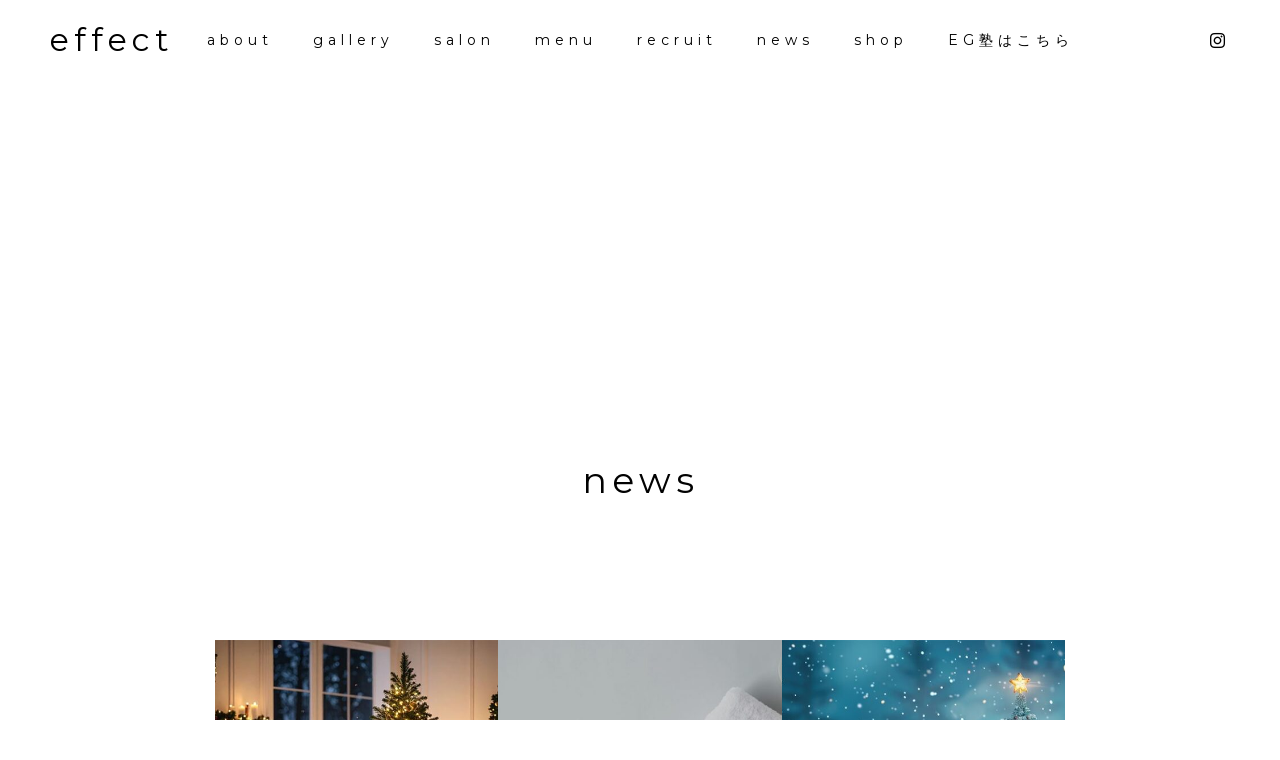

--- FILE ---
content_type: text/html; charset=UTF-8
request_url: https://effect-official.com/news/
body_size: 15564
content:
<!DOCTYPE html>
<html class="pc" lang="ja">
<head prefix="og: https://ogp.me/ns# fb: https://ogp.me/ns/fb#">
<meta charset="UTF-8">
<!--[if IE]><meta http-equiv="X-UA-Compatible" content="IE=edge"><![endif]-->
<meta name="viewport" content="width=device-width">
<title>news | effect</title>
<meta name="description" content="hair salon／elle garden・engran">
<link rel="pingback" href="https://effect-official.com/xmlrpc.php">
<link rel="shortcut icon" href="https://effect-official.com/wp-content/uploads/2022/06/cropped-elle_garden_logo.png">
<meta name='robots' content='max-image-preview:large' />
<meta property="og:type" content="website">
<meta property="og:url" content="https://effect-official.com/news/">
<meta property="og:title" content="news &#8211; effect">
<meta property="og:description" content="hair salon／elle garden・engran">
<meta property="og:site_name" content="effect">
<meta property="og:image" content="https://effect-official.com/wp-content/uploads/2022/07/OGP01-min.jpg">
<meta property="og:image:secure_url" content="https://effect-official.com/wp-content/uploads/2022/07/OGP01-min.jpg"> 
<meta property="og:image:width" content="1200"> 
<meta property="og:image:height" content="630">
<meta property="fb:app_id" content="305201056623948">
<meta name="twitter:card" content="summary">
<meta name="twitter:site" content="@aae2967">
<meta name="twitter:creator" content="@aae2967">
<meta name="twitter:title" content="news &#8211; effect">
<meta property="twitter:description" content="hair salon／elle garden・engran">
<link rel="alternate" type="application/rss+xml" title="effect &raquo; フィード" href="https://effect-official.com/feed/" />
<link rel="alternate" type="application/rss+xml" title="effect &raquo; コメントフィード" href="https://effect-official.com/comments/feed/" />
<link rel="alternate" type="application/rss+xml" title="effect &raquo; news フィード" href="https://effect-official.com/news/feed/" />
<link rel="preconnect" href="https://fonts.googleapis.com">
<link rel="preconnect" href="https://fonts.gstatic.com" crossorigin>
<link href="https://fonts.googleapis.com/css2?family=Noto+Sans+JP:wght@400;600" rel="stylesheet">
<style id='wp-img-auto-sizes-contain-inline-css' type='text/css'>
img:is([sizes=auto i],[sizes^="auto," i]){contain-intrinsic-size:3000px 1500px}
/*# sourceURL=wp-img-auto-sizes-contain-inline-css */
</style>
<link rel='stylesheet' id='style-css' href='https://effect-official.com/wp-content/themes/force_tcd078/style.css?ver=1.17.1' type='text/css' media='all' />
<style id='wp-block-library-inline-css' type='text/css'>
:root{--wp-block-synced-color:#7a00df;--wp-block-synced-color--rgb:122,0,223;--wp-bound-block-color:var(--wp-block-synced-color);--wp-editor-canvas-background:#ddd;--wp-admin-theme-color:#007cba;--wp-admin-theme-color--rgb:0,124,186;--wp-admin-theme-color-darker-10:#006ba1;--wp-admin-theme-color-darker-10--rgb:0,107,160.5;--wp-admin-theme-color-darker-20:#005a87;--wp-admin-theme-color-darker-20--rgb:0,90,135;--wp-admin-border-width-focus:2px}@media (min-resolution:192dpi){:root{--wp-admin-border-width-focus:1.5px}}.wp-element-button{cursor:pointer}:root .has-very-light-gray-background-color{background-color:#eee}:root .has-very-dark-gray-background-color{background-color:#313131}:root .has-very-light-gray-color{color:#eee}:root .has-very-dark-gray-color{color:#313131}:root .has-vivid-green-cyan-to-vivid-cyan-blue-gradient-background{background:linear-gradient(135deg,#00d084,#0693e3)}:root .has-purple-crush-gradient-background{background:linear-gradient(135deg,#34e2e4,#4721fb 50%,#ab1dfe)}:root .has-hazy-dawn-gradient-background{background:linear-gradient(135deg,#faaca8,#dad0ec)}:root .has-subdued-olive-gradient-background{background:linear-gradient(135deg,#fafae1,#67a671)}:root .has-atomic-cream-gradient-background{background:linear-gradient(135deg,#fdd79a,#004a59)}:root .has-nightshade-gradient-background{background:linear-gradient(135deg,#330968,#31cdcf)}:root .has-midnight-gradient-background{background:linear-gradient(135deg,#020381,#2874fc)}:root{--wp--preset--font-size--normal:16px;--wp--preset--font-size--huge:42px}.has-regular-font-size{font-size:1em}.has-larger-font-size{font-size:2.625em}.has-normal-font-size{font-size:var(--wp--preset--font-size--normal)}.has-huge-font-size{font-size:var(--wp--preset--font-size--huge)}.has-text-align-center{text-align:center}.has-text-align-left{text-align:left}.has-text-align-right{text-align:right}.has-fit-text{white-space:nowrap!important}#end-resizable-editor-section{display:none}.aligncenter{clear:both}.items-justified-left{justify-content:flex-start}.items-justified-center{justify-content:center}.items-justified-right{justify-content:flex-end}.items-justified-space-between{justify-content:space-between}.screen-reader-text{border:0;clip-path:inset(50%);height:1px;margin:-1px;overflow:hidden;padding:0;position:absolute;width:1px;word-wrap:normal!important}.screen-reader-text:focus{background-color:#ddd;clip-path:none;color:#444;display:block;font-size:1em;height:auto;left:5px;line-height:normal;padding:15px 23px 14px;text-decoration:none;top:5px;width:auto;z-index:100000}html :where(.has-border-color){border-style:solid}html :where([style*=border-top-color]){border-top-style:solid}html :where([style*=border-right-color]){border-right-style:solid}html :where([style*=border-bottom-color]){border-bottom-style:solid}html :where([style*=border-left-color]){border-left-style:solid}html :where([style*=border-width]){border-style:solid}html :where([style*=border-top-width]){border-top-style:solid}html :where([style*=border-right-width]){border-right-style:solid}html :where([style*=border-bottom-width]){border-bottom-style:solid}html :where([style*=border-left-width]){border-left-style:solid}html :where(img[class*=wp-image-]){height:auto;max-width:100%}:where(figure){margin:0 0 1em}html :where(.is-position-sticky){--wp-admin--admin-bar--position-offset:var(--wp-admin--admin-bar--height,0px)}@media screen and (max-width:600px){html :where(.is-position-sticky){--wp-admin--admin-bar--position-offset:0px}}

/*# sourceURL=wp-block-library-inline-css */
</style><style id='global-styles-inline-css' type='text/css'>
:root{--wp--preset--aspect-ratio--square: 1;--wp--preset--aspect-ratio--4-3: 4/3;--wp--preset--aspect-ratio--3-4: 3/4;--wp--preset--aspect-ratio--3-2: 3/2;--wp--preset--aspect-ratio--2-3: 2/3;--wp--preset--aspect-ratio--16-9: 16/9;--wp--preset--aspect-ratio--9-16: 9/16;--wp--preset--color--black: #000000;--wp--preset--color--cyan-bluish-gray: #abb8c3;--wp--preset--color--white: #ffffff;--wp--preset--color--pale-pink: #f78da7;--wp--preset--color--vivid-red: #cf2e2e;--wp--preset--color--luminous-vivid-orange: #ff6900;--wp--preset--color--luminous-vivid-amber: #fcb900;--wp--preset--color--light-green-cyan: #7bdcb5;--wp--preset--color--vivid-green-cyan: #00d084;--wp--preset--color--pale-cyan-blue: #8ed1fc;--wp--preset--color--vivid-cyan-blue: #0693e3;--wp--preset--color--vivid-purple: #9b51e0;--wp--preset--gradient--vivid-cyan-blue-to-vivid-purple: linear-gradient(135deg,rgb(6,147,227) 0%,rgb(155,81,224) 100%);--wp--preset--gradient--light-green-cyan-to-vivid-green-cyan: linear-gradient(135deg,rgb(122,220,180) 0%,rgb(0,208,130) 100%);--wp--preset--gradient--luminous-vivid-amber-to-luminous-vivid-orange: linear-gradient(135deg,rgb(252,185,0) 0%,rgb(255,105,0) 100%);--wp--preset--gradient--luminous-vivid-orange-to-vivid-red: linear-gradient(135deg,rgb(255,105,0) 0%,rgb(207,46,46) 100%);--wp--preset--gradient--very-light-gray-to-cyan-bluish-gray: linear-gradient(135deg,rgb(238,238,238) 0%,rgb(169,184,195) 100%);--wp--preset--gradient--cool-to-warm-spectrum: linear-gradient(135deg,rgb(74,234,220) 0%,rgb(151,120,209) 20%,rgb(207,42,186) 40%,rgb(238,44,130) 60%,rgb(251,105,98) 80%,rgb(254,248,76) 100%);--wp--preset--gradient--blush-light-purple: linear-gradient(135deg,rgb(255,206,236) 0%,rgb(152,150,240) 100%);--wp--preset--gradient--blush-bordeaux: linear-gradient(135deg,rgb(254,205,165) 0%,rgb(254,45,45) 50%,rgb(107,0,62) 100%);--wp--preset--gradient--luminous-dusk: linear-gradient(135deg,rgb(255,203,112) 0%,rgb(199,81,192) 50%,rgb(65,88,208) 100%);--wp--preset--gradient--pale-ocean: linear-gradient(135deg,rgb(255,245,203) 0%,rgb(182,227,212) 50%,rgb(51,167,181) 100%);--wp--preset--gradient--electric-grass: linear-gradient(135deg,rgb(202,248,128) 0%,rgb(113,206,126) 100%);--wp--preset--gradient--midnight: linear-gradient(135deg,rgb(2,3,129) 0%,rgb(40,116,252) 100%);--wp--preset--font-size--small: 13px;--wp--preset--font-size--medium: 20px;--wp--preset--font-size--large: 36px;--wp--preset--font-size--x-large: 42px;--wp--preset--spacing--20: 0.44rem;--wp--preset--spacing--30: 0.67rem;--wp--preset--spacing--40: 1rem;--wp--preset--spacing--50: 1.5rem;--wp--preset--spacing--60: 2.25rem;--wp--preset--spacing--70: 3.38rem;--wp--preset--spacing--80: 5.06rem;--wp--preset--shadow--natural: 6px 6px 9px rgba(0, 0, 0, 0.2);--wp--preset--shadow--deep: 12px 12px 50px rgba(0, 0, 0, 0.4);--wp--preset--shadow--sharp: 6px 6px 0px rgba(0, 0, 0, 0.2);--wp--preset--shadow--outlined: 6px 6px 0px -3px rgb(255, 255, 255), 6px 6px rgb(0, 0, 0);--wp--preset--shadow--crisp: 6px 6px 0px rgb(0, 0, 0);}:where(.is-layout-flex){gap: 0.5em;}:where(.is-layout-grid){gap: 0.5em;}body .is-layout-flex{display: flex;}.is-layout-flex{flex-wrap: wrap;align-items: center;}.is-layout-flex > :is(*, div){margin: 0;}body .is-layout-grid{display: grid;}.is-layout-grid > :is(*, div){margin: 0;}:where(.wp-block-columns.is-layout-flex){gap: 2em;}:where(.wp-block-columns.is-layout-grid){gap: 2em;}:where(.wp-block-post-template.is-layout-flex){gap: 1.25em;}:where(.wp-block-post-template.is-layout-grid){gap: 1.25em;}.has-black-color{color: var(--wp--preset--color--black) !important;}.has-cyan-bluish-gray-color{color: var(--wp--preset--color--cyan-bluish-gray) !important;}.has-white-color{color: var(--wp--preset--color--white) !important;}.has-pale-pink-color{color: var(--wp--preset--color--pale-pink) !important;}.has-vivid-red-color{color: var(--wp--preset--color--vivid-red) !important;}.has-luminous-vivid-orange-color{color: var(--wp--preset--color--luminous-vivid-orange) !important;}.has-luminous-vivid-amber-color{color: var(--wp--preset--color--luminous-vivid-amber) !important;}.has-light-green-cyan-color{color: var(--wp--preset--color--light-green-cyan) !important;}.has-vivid-green-cyan-color{color: var(--wp--preset--color--vivid-green-cyan) !important;}.has-pale-cyan-blue-color{color: var(--wp--preset--color--pale-cyan-blue) !important;}.has-vivid-cyan-blue-color{color: var(--wp--preset--color--vivid-cyan-blue) !important;}.has-vivid-purple-color{color: var(--wp--preset--color--vivid-purple) !important;}.has-black-background-color{background-color: var(--wp--preset--color--black) !important;}.has-cyan-bluish-gray-background-color{background-color: var(--wp--preset--color--cyan-bluish-gray) !important;}.has-white-background-color{background-color: var(--wp--preset--color--white) !important;}.has-pale-pink-background-color{background-color: var(--wp--preset--color--pale-pink) !important;}.has-vivid-red-background-color{background-color: var(--wp--preset--color--vivid-red) !important;}.has-luminous-vivid-orange-background-color{background-color: var(--wp--preset--color--luminous-vivid-orange) !important;}.has-luminous-vivid-amber-background-color{background-color: var(--wp--preset--color--luminous-vivid-amber) !important;}.has-light-green-cyan-background-color{background-color: var(--wp--preset--color--light-green-cyan) !important;}.has-vivid-green-cyan-background-color{background-color: var(--wp--preset--color--vivid-green-cyan) !important;}.has-pale-cyan-blue-background-color{background-color: var(--wp--preset--color--pale-cyan-blue) !important;}.has-vivid-cyan-blue-background-color{background-color: var(--wp--preset--color--vivid-cyan-blue) !important;}.has-vivid-purple-background-color{background-color: var(--wp--preset--color--vivid-purple) !important;}.has-black-border-color{border-color: var(--wp--preset--color--black) !important;}.has-cyan-bluish-gray-border-color{border-color: var(--wp--preset--color--cyan-bluish-gray) !important;}.has-white-border-color{border-color: var(--wp--preset--color--white) !important;}.has-pale-pink-border-color{border-color: var(--wp--preset--color--pale-pink) !important;}.has-vivid-red-border-color{border-color: var(--wp--preset--color--vivid-red) !important;}.has-luminous-vivid-orange-border-color{border-color: var(--wp--preset--color--luminous-vivid-orange) !important;}.has-luminous-vivid-amber-border-color{border-color: var(--wp--preset--color--luminous-vivid-amber) !important;}.has-light-green-cyan-border-color{border-color: var(--wp--preset--color--light-green-cyan) !important;}.has-vivid-green-cyan-border-color{border-color: var(--wp--preset--color--vivid-green-cyan) !important;}.has-pale-cyan-blue-border-color{border-color: var(--wp--preset--color--pale-cyan-blue) !important;}.has-vivid-cyan-blue-border-color{border-color: var(--wp--preset--color--vivid-cyan-blue) !important;}.has-vivid-purple-border-color{border-color: var(--wp--preset--color--vivid-purple) !important;}.has-vivid-cyan-blue-to-vivid-purple-gradient-background{background: var(--wp--preset--gradient--vivid-cyan-blue-to-vivid-purple) !important;}.has-light-green-cyan-to-vivid-green-cyan-gradient-background{background: var(--wp--preset--gradient--light-green-cyan-to-vivid-green-cyan) !important;}.has-luminous-vivid-amber-to-luminous-vivid-orange-gradient-background{background: var(--wp--preset--gradient--luminous-vivid-amber-to-luminous-vivid-orange) !important;}.has-luminous-vivid-orange-to-vivid-red-gradient-background{background: var(--wp--preset--gradient--luminous-vivid-orange-to-vivid-red) !important;}.has-very-light-gray-to-cyan-bluish-gray-gradient-background{background: var(--wp--preset--gradient--very-light-gray-to-cyan-bluish-gray) !important;}.has-cool-to-warm-spectrum-gradient-background{background: var(--wp--preset--gradient--cool-to-warm-spectrum) !important;}.has-blush-light-purple-gradient-background{background: var(--wp--preset--gradient--blush-light-purple) !important;}.has-blush-bordeaux-gradient-background{background: var(--wp--preset--gradient--blush-bordeaux) !important;}.has-luminous-dusk-gradient-background{background: var(--wp--preset--gradient--luminous-dusk) !important;}.has-pale-ocean-gradient-background{background: var(--wp--preset--gradient--pale-ocean) !important;}.has-electric-grass-gradient-background{background: var(--wp--preset--gradient--electric-grass) !important;}.has-midnight-gradient-background{background: var(--wp--preset--gradient--midnight) !important;}.has-small-font-size{font-size: var(--wp--preset--font-size--small) !important;}.has-medium-font-size{font-size: var(--wp--preset--font-size--medium) !important;}.has-large-font-size{font-size: var(--wp--preset--font-size--large) !important;}.has-x-large-font-size{font-size: var(--wp--preset--font-size--x-large) !important;}
/*# sourceURL=global-styles-inline-css */
</style>

<style id='classic-theme-styles-inline-css' type='text/css'>
/*! This file is auto-generated */
.wp-block-button__link{color:#fff;background-color:#32373c;border-radius:9999px;box-shadow:none;text-decoration:none;padding:calc(.667em + 2px) calc(1.333em + 2px);font-size:1.125em}.wp-block-file__button{background:#32373c;color:#fff;text-decoration:none}
/*# sourceURL=/wp-includes/css/classic-themes.min.css */
</style>
<link rel='stylesheet' id='contact-form-7-css' href='https://effect-official.com/wp-content/plugins/contact-form-7/includes/css/styles.css?ver=6.1.4' type='text/css' media='all' />
<link rel='stylesheet' id='arkhe-blocks-front-css' href='https://effect-official.com/wp-content/plugins/arkhe-blocks/dist/css/front.css?ver=2.27.1' type='text/css' media='all' />
<style id='arkhe-blocks-front-inline-css' type='text/css'>
body{--arkb-marker-color:#ffdc40;--arkb-marker-start:1em;--arkb-marker-style:linear-gradient(transparent var(--arkb-marker-start), var(--arkb-marker-color) 0)}
/*# sourceURL=arkhe-blocks-front-inline-css */
</style>
<link rel='stylesheet' id='uagb-block-positioning-css-css' href='https://effect-official.com/wp-content/plugins/ultimate-addons-for-gutenberg/assets/css/spectra-block-positioning.min.css?ver=2.19.17' type='text/css' media='all' />
<link rel='stylesheet' id='uag-style-2752-css' href='https://effect-official.com/wp-content/uploads/uag-plugin/assets/3000/uag-css-2752.css?ver=1768637382' type='text/css' media='all' />
<style>:root {
  --tcd-font-type1: Arial,"Hiragino Sans","Yu Gothic Medium","Meiryo",sans-serif;
  --tcd-font-type2: "Times New Roman",Times,"Yu Mincho","游明朝","游明朝体","Hiragino Mincho Pro",serif;
  --tcd-font-type3: Palatino,"Yu Kyokasho","游教科書体","UD デジタル 教科書体 N","游明朝","游明朝体","Hiragino Mincho Pro","Meiryo",serif;
  --tcd-font-type-logo: "Noto Sans JP",sans-serif;
}</style>
<script type="text/javascript" src="https://effect-official.com/wp-includes/js/jquery/jquery.min.js?ver=3.7.1" id="jquery-core-js"></script>
<script type="text/javascript" src="https://effect-official.com/wp-includes/js/jquery/jquery-migrate.min.js?ver=3.4.1" id="jquery-migrate-js"></script>
<script type="text/javascript" id="responsive-block-control-js-extra">
/* <![CDATA[ */
var responsiveBlockControlOptions = {"breakPoints":{"base":0,"mobile":320,"tablet":740,"desktop":980,"wide":1480},"addCssToHead":"1","customCss":"@media (min-width: 320px) and (max-width: 739px) {\n\t\t\t\t  .rbc-is-hidden-on-mobile {\n\t\t\t\t\tclip: rect(1px, 1px, 1px, 1px) !important; clip-path: inset(50%) !important; height: 1px !important; width: 1px !important; margin: -1px !important; overflow: hidden !important; padding: 0 !important; position: absolute !important;\n\t\t\t\t  }\n\t\t\t\t}@media (min-width: 740px) and (max-width: 979px) {\n\t\t\t\t  .rbc-is-hidden-on-tablet {\n\t\t\t\t\tclip: rect(1px, 1px, 1px, 1px) !important; clip-path: inset(50%) !important; height: 1px !important; width: 1px !important; margin: -1px !important; overflow: hidden !important; padding: 0 !important; position: absolute !important;\n\t\t\t\t  }\n\t\t\t\t}@media (min-width: 980px) and (max-width: 1479px) {\n\t\t\t\t  .rbc-is-hidden-on-desktop {\n\t\t\t\t\tclip: rect(1px, 1px, 1px, 1px) !important; clip-path: inset(50%) !important; height: 1px !important; width: 1px !important; margin: -1px !important; overflow: hidden !important; padding: 0 !important; position: absolute !important;\n\t\t\t\t  }\n\t\t\t\t}@media (min-width: 1480px) {\n\t\t\t\t  .rbc-is-hidden-on-wide {\n\t\t\t\t\tclip: rect(1px, 1px, 1px, 1px) !important; clip-path: inset(50%) !important; height: 1px !important; width: 1px !important; margin: -1px !important; overflow: hidden !important; padding: 0 !important; position: absolute !important;\n\t\t\t\t  }\n\t\t\t\t}"};
//# sourceURL=responsive-block-control-js-extra
/* ]]> */
</script>
<script type="text/javascript" src="https://effect-official.com/wp-content/plugins/responsive-block-control/build/js/responsive-block-control-public.js?ver=1.3.1" id="responsive-block-control-js"></script>
<link rel="https://api.w.org/" href="https://effect-official.com/wp-json/" />	<link rel="preconnect" href="https://fonts.googleapis.com">
	<link rel="preconnect" href="https://fonts.gstatic.com">
	<link href='https://fonts.googleapis.com/css2?display=swap&family=Montserrat&family=Montserrat+Alternates' rel='stylesheet'><link rel="stylesheet" href="https://effect-official.com/wp-content/themes/force_tcd078/css/design-plus.css?ver=1.17.1">
<link rel="stylesheet" href="https://effect-official.com/wp-content/themes/force_tcd078/css/sns-botton.css?ver=1.17.1">
<link rel="stylesheet" media="screen and (max-width:1001px)" href="https://effect-official.com/wp-content/themes/force_tcd078/css/responsive.css?ver=1.17.1">
<link rel="stylesheet" media="screen and (max-width:1001px)" href="https://effect-official.com/wp-content/themes/force_tcd078/css/footer-bar.css?ver=1.17.1">

<script src="https://effect-official.com/wp-content/themes/force_tcd078/js/tcd_cookie.js?ver=1.17.1"></script>
<script src="https://effect-official.com/wp-content/themes/force_tcd078/js/jquery.easing.1.4.js?ver=1.17.1"></script>
<script src="https://effect-official.com/wp-content/themes/force_tcd078/js/jscript.js?ver=1.17.1"></script>
<script src="https://effect-official.com/wp-content/themes/force_tcd078/js/comment.js?ver=1.17.1"></script>

<link rel="stylesheet" href="https://effect-official.com/wp-content/themes/force_tcd078/js/simplebar.css?ver=1.17.1">
<script src="https://effect-official.com/wp-content/themes/force_tcd078/js/simplebar.min.js?ver=1.17.1"></script>



<style type="text/css">

body, input, textarea { font-family: var(--tcd-font-type1);}

.rich_font, .p-vertical { font-family: var(--tcd-font-type1); }

.rich_font_1 { font-family: var(--tcd-font-type1); }
.rich_font_2 { font-family: var(--tcd-font-type2);font-weight:500; }
.rich_font_3 { font-family: var(--tcd-font-type3); font-weight:500; }
.rich_font_logo { font-family: var(--tcd-font-type-logo); font-weight: bold !important;}



.widget_headline { font-family: var(--tcd-font-type1); }

.blog_meta { color:#000000 !important; background:#ffffff !important; }
.blog_meta a { color:#000000; }
.blog_meta li:last-child:before { background:#000000; }
.news_meta { color:#000000 !important; background:#ffffff !important; }
.news_meta a { color:#000000; }
.news_meta li:last-child:before { background:#000000; }

#header { border-bottom:1px solid rgba(255,255,255,0.3); }
#header.active, .pc .header_fix #header { background:#ffffff; border-color:rgba(255,255,255,0) !important; }
body.no_menu #header.active { background:none !important; border-bottom:1px solid rgba(255,255,255,0.3) !important; }
.mobile #header, .mobie #header.active, .mobile .header_fix #header { background:#ffffff; border:none; }
.mobile #header_logo .logo a, #menu_button:before { color:#000000; }
.mobile #header_logo .logo a:hover, #menu_button:hover:before { color:#cccccc; }

#global_menu > ul > li > a, #header_social_link li a, #header_logo .logo a { color:#000000; }
#global_menu > ul > li > a:hover, #header_social_link li a:hover:before, #global_menu > ul > li.megamenu_parent.active_button > a, #header_logo .logo a:hover, #global_menu > ul > li.active > a { color:#adadad; }
#global_menu ul ul a { color:#000000; background:#eeeeee; }
#global_menu ul ul a:hover { background:#cccccc; }
#global_menu ul ul li.menu-item-has-children > a:before { color:#000000; }
#header_social_link li a:before{color:#000000;}
#drawer_menu { background:#ffffff; }
#mobile_menu a { color:#000000; background:#ffffff; border-bottom:1px solid #eeeeee; }
#mobile_menu li li a { color:#000000; background:#eeeeee; }
#mobile_menu a:hover, #drawer_menu .close_button:hover, #mobile_menu .child_menu_button:hover { color:#000000; background:#cccccc; }
#mobile_menu li li a:hover { color:#000000; }

.megamenu_gallery_category_list { background:#eeeeee; }
.megamenu_gallery_category_list .title { font-size:20px; }
.megamenu_gallery_category_list .item a:before {
  background: -moz-linear-gradient(left,  rgba(0,0,0,0.3) 0%, rgba(0,0,0,0) 100%);
  background: -webkit-linear-gradient(left,  rgba(0,0,0,0.3) 0%,rgba(0,0,0,0) 100%);
  background: linear-gradient(to right,  rgba(0,0,0,0.3) 0%,rgba(0,0,0,0) 100%);
}
.megamenu_blog_list { background:#adadad; }
.megamenu_blog_list .item .title { font-size:14px; }

#bread_crumb { background:#ffffff; }

#return_top a:before { color:#000000; }
#return_top a { background:#ffffff; }
#return_top a:hover { background:#cccccc; }
#footer_banner .title { font-size:16px; color:#000000; }
@media screen and (max-width:750px) {
  #footer_banner .title { font-size:14px; }
}

#page_header .headline_area { color:#000000; }
#page_header .headline { font-size:36px; }
#page_header .sub_title { font-size:16px; }
#page_header .headline_area:before { background:#ffffff; }
#page_header .headline_area:before { -ms-transform: skewX(-0deg); -webkit-transform: skewX(-0deg); transform: skewX(-0deg); }
#catch_area .catch { font-size:36px; color:#000000; }
#catch_area .desc { font-size:16px; }
#news_archive .post_list1 .title { font-size:16px; }
#news_archive .post_list1 .excerpt { font-size:14px; }
@media screen and (max-width:750px) {
  #page_header .headline { font-size:22px; }
  #page_header .sub_title { font-size:12px; }
  #catch_area .catch { font-size:24px; }
  #catch_area .desc { font-size:14px; }
  #news_archive .post_list1 .title { font-size:14px; }
  #news_archive .post_list1 .excerpt { font-size:12px; }
}

.author_profile a.avatar, .animate_image, .animate_background, .animate_background .image_wrap {
  background: #FFFFFF;
}
.author_profile a.avatar img, .animate_image img, .animate_background .image {
  -webkit-transition-property: opacity; -webkit-transition: 0.5s;
  transition-property: opacity; transition: 0.5s;
}
.author_profile a.avatar:hover img, .animate_image:hover img, .animate_background:hover .image {
  opacity: 0.5;
}


a { color:#000; }

#comment_headline, .tcd_category_list a:hover, .tcd_category_list .child_menu_button:hover, #post_title_area .post_meta a:hover,
.cardlink_title a:hover, #recent_post .item a:hover, .comment a:hover, .comment_form_wrapper a:hover, .author_profile a:hover, .author_profile .author_link li a:hover:before, #post_meta_bottom a:hover,
#searchform .submit_button:hover:before, .styled_post_list1 a:hover .title_area, .styled_post_list1 a:hover .date, .p-dropdown__title:hover:after, .p-dropdown__list li a:hover, #menu_button:hover:before,
  { color: #000000; }

#submit_comment:hover, #cancel_comment_reply a:hover, #wp-calendar #prev a:hover, #wp-calendar #next a:hover, #wp-calendar td a:hover, #p_readmore .button:hover, .page_navi a:hover, #post_pagination p, #post_pagination a:hover, .c-pw__btn:hover, #post_pagination a:hover,
.member_list_slider .slick-dots button:hover::before, .member_list_slider .slick-dots .slick-active button::before, #comment_tab li.active a, #comment_tab li.active a:hover
  { background-color: #000000; }

#comment_textarea textarea:focus, .c-pw__box-input:focus, .page_navi a:hover, #post_pagination p, #post_pagination a:hover
  { border-color: #000000; }

a:hover, #header_logo a:hover, .megamenu_blog_list a:hover .title, .megamenu_blog_list .slider_arrow:hover:before, .index_post_list1 .slider_arrow:hover:before, #header_carousel .post_meta li a:hover,
#footer a:hover, #footer_social_link li a:hover:before, #bread_crumb a:hover, #bread_crumb li.home a:hover:after, #next_prev_post a:hover, #next_prev_post a:hover:before, .post_list1 .post_meta li a:hover, .index_post_list1 .carousel_arrow:hover:before, .post_list2 .post_meta li a:hover,
#recent_post .carousel_arrow:hover:before, #single_tab_post_list .carousel_arrow:hover:before, #single_tab_post_list_header li:hover, #single_author_title_area .author_link li a:hover:before, .megamenu_blog_list .carousel_arrow:hover:before,
#member_single .user_video_area a:hover:before, #single_gallery_list .item.video:hover:after, .single_copy_title_url_btn:hover, .p-dropdown__list li a:hover, .p-dropdown__title:hover
  { color: #adadad; }
#footer_social_link li.note a:hover:before{ background-color: #adadad; }
.post_content a, .custom-html-widget a { color:#000000; }
.post_content a:hover, .custom-html-widget a:hover { color:#a7acaf; }

/* ヘッダーソーシャルアイコンカラー */
 #header_social_link li a:before {
	color : #000;
}
 /* --------ここまで--------- */


/* トップページコンテンツタイトルスペース */

.rich_font_type2 {
	margin-bottom:30px !important;
}
 /* --------ここまで--------- */

/* トップキャッチコピー */

.index_free_space{
	margin-top : 140px;
}

.index_design_content1.num1  p{
	color: #828282;
	letter-spacing:5px;
}
 /* --------ここまで--------- */

/* オンラインショップ */
.index_design_content1.num2 .post_content :hover a{
   opacity: 0.6;
   transition-duration: 0.3s;
}

.index_design_content1 .button a{
	   text-decoration: none;
   border:double 3px #000; 
}

.index_design_content1 .button a::before {
  content: "";
    display: inline-block;
    width: 8px;
    height: 8px;
    border-top: 1px solid #000;
    border-right: 1px solid #000;
    transform: rotate(45deg);
    position: relative; 
   right: 45px;
    vertical-align: 1px;
}


.index_design_content1.num2 {
	padding-bottom:140px;
}
 /* --------ここまで--------- */


 /* スタッフボタン */
.index_member_list.num5 .button a {
   text-decoration: none;
   border:double 3px #000; 
}

.index_member_list.num5 .button a:before {
   content: "";
    display: inline-block;
    width: 8px;
    height: 8px;
    border-top: 1px solid #000;
    border-right: 1px solid #000;
    transform: rotate(45deg);
    position: relative; 
   right: 45px;
    vertical-align: 1px;
}
 /* --------ここまで--------- */


 /* トップページスタッフスペース */
.index_member_list{
	padding-top : 100px;
}
 /* --------ここまで--------- */


 /* トップページスタッフキャッチコピー削除 */
.index_member_list .member_list2:before{
	display : none;
}

.index_member_list .member_list2:after {
	display : none;
}

.member_list2 .item{
	height:284px;

}

.index_member_list .member_list2 {
    height: 280px;
}
 /* --------ここまで--------- */


 /* トップギャラリー下ボタン */
.index_design_content1.num4 {
	padding-top:0;
}
 /* --------ここまで--------- */


 /* ギャラリーページキャッチコピー */
#page_header.animate .headline {
	font-family : Montserrat;
	font-weight: normal;
	letter-spacing: 5px;
}

#page_header .sub_title {
	font-weight: normal;
}

#page_header .headline_area:before {
	display:none;
}
 /* --------ここまで--------- */

 /* ギャラリーページタイトル */
.rich_font_type3 {
	font-family: 'Montserrat', sans-serif!important;
	letter-spacing: 5px!important;
}
 /* --------ここまで--------- */

 /* ギャラリーカテゴリーボタン*/
#gallery_single_meta li.category a {
	 text-decoration: none;
   border:double 3px #000; 
}
 /* --------ここまで--------- */

 /* ギャラリーページボタン*/
#gallery_single .button a{
	  text-decoration: none;
   border:double 3px #000; 
}

#gallery_single .button a:before {
   content: "";
    display: inline-block;
    width: 8px;
    height: 8px;
    border-top: 1px solid #000;
    border-right: 1px solid #000;
    transform: rotate(45deg);
    position: relative; 
    right: 35px; 
    vertical-align: 1px;
}
 /* --------ここまで--------- */

 /* スタッフページカテゴリー文字*/
#single_author_title_area .category {
	text-transform: none;
}
 /* --------ここまで--------- */



 /* サロン一覧 */
.post_row :hover img{
   opacity: 0.6;
   transition-duration: 0.3s;
}

.index_design_content1.num6 h3 span{
	border-bottom: none;
}

.index_design_content1.num6  span {
	padding-top:18px;
	padding-bottom: 5px;
	border-bottom:1px solid;
	display:inline-block;
  position: relative;
	bottom:15px;
}

 /* --------ここまで--------- */

 /* ニュース日付 */
.news_meta{
 border:solid 1px #ddd; 
}
 /* --------ここまで--------- */


 /* ニュースボタン */
.index_post_list1.num7 .button a {
  text-decoration: none;
   border:double 3px #000; 
}

.index_post_list1.num7 .button a:before {
   content: "";
    display: inline-block;
    width: 8px;
    height: 8px;
    border-top: 1px solid #000;
    border-right: 1px solid #000;
    transform: rotate(45deg);
    position: relative; 
   right: 45px;
    vertical-align: 1px;
}
 /* --------ここまで--------- */

 /* ニュース記事のタイトルとURLをコピーしました */
.single_copy_title_url_btn {
border: 1px solid #ccc;
}
 /* --------ここまで--------- */

 /* フッター カラー*/
#footer a {
color: #000;
}
 /* --------ここまで--------- */

 /* スタッフページプロフィール見出し */
#member_single .main_content .headline {
	font-weight:  600;
	letter-spacing:3px;
 border-bottom: 1px solid #000;
	padding-bottom:10px;
}
 /* --------ここまで--------- */

 /* スタッフページテーブル */
#member_single .main_content .post_content td, .post_content th {
        border: 1px solid #eee;
        border-left: none;
        border-right:none;
        padding: 10px 20px 10px 0;
}
 /* --------ここまで--------- */

 /* スタッフページ文章 */

#member_single .styled_h4 strong{
	white-space:normal;
}

#member_single strong {
    white-space: nowrap;
}

#member_single .styled_h4{
	border-left: 0;
	padding: 10px 0px 0px 0px !important;
}
 /* --------ここまで--------- */

 /* ーーーーーーーーーータブレット以下ーーーーーーーーーーーー */


@media screen and (max-width: 959px) {
 /* オンラインショップ画像配列 */
.post_row{
	display:flex;
}
.post_col-3{
		padding-right:15px;
		padding-left:15px;
}
 /* --------ここまで--------- */



 /* スタッフタブ切り替え文字間 */
.author_cat_elle-garden {
	letter-spacing: 3px!important;
}
 /* --------ここまで--------- */

 /* タブメニュー線アイコンカラー */
#mobile_menu .child_menu_button .icon:before{
	color : #000;
}
 /* --------ここまで--------- */

 /* ギャラリーページタブ切り替えスペース */
#gallery_archive {
	margin-top : 40px;
}

}
 /* ーーーーーーーーーータブレット以下ここまでーーーーーーーーーーーー */


/* ーーーーーーーーーー480px以下に適用されるCSS（スマホ用）ーーーーーーーーーーーーー */
@media screen and (max-width: 480px) {

 /* トップページスタッフキャッチコピー削除 */
.member_list2 .item{
	height:183px;
border-bottom:none;
}
.index_member_list .member_list2 {
    height: 183px;
}
 /* --------ここまで--------- */

}

/* ーーーーーーーーーースマホ以下ここまでーーーーーーーーーーーー */



 /* ーーーーーーーーーーパソコンのみーーーーーーーーーーーー */
@media screen and (min-width: 980px) {


 /* トップページサロンタイトル */
.index_design_content1.num7 .catch {
	font-size: 36px;
}
 /* --------ここまで--------- */

 /* トップページサロン配置*/
.post_col, .post_col-2, .post_col-3{
	    margin-bottom: 3.5em;
}
 /* --------ここまで--------- */

}　
 /* ーーーーーーーーーーパソコンのみここまでーーーーーーーーーーーー */



.styled_h2 {
  font-size:22px !important; text-align:left; color:#000000;   border-top:1px solid #222222;
  border-bottom:1px solid #222222;
  border-left:0px solid #222222;
  border-right:0px solid #222222;
  padding:30px 0px 30px 0px !important;
  margin:0px 0px 30px !important;
}
.styled_h3 {
  font-size:20px !important; text-align:left; color:#000000;   border-top:2px solid #222222;
  border-bottom:1px solid #dddddd;
  border-left:0px solid #dddddd;
  border-right:0px solid #dddddd;
  padding:30px 0px 30px 20px !important;
  margin:0px 0px 30px !important;
}
.styled_h4 {
  font-size:18px !important; text-align:left; color:#000000;   border-top:0px solid #dddddd;
  border-bottom:0px solid #dddddd;
  border-left:2px solid #222222;
  border-right:0px solid #dddddd;
  padding:10px 0px 10px 15px !important;
  margin:0px 0px 30px !important;
}
.styled_h5 {
  font-size:16px !important; text-align:left; color:#000000;   border-top:0px solid #dddddd;
  border-bottom:0px solid #dddddd;
  border-left:0px solid #dddddd;
  border-right:0px solid #dddddd;
  padding:15px 15px 15px 15px !important;
  margin:0px 0px 30px !important;
}
.q_custom_button1 { background: #535353; color: #ffffff !important; border-color: #535353 !important; }
.q_custom_button1:hover, .q_custom_button1:focus { background: #7d7d7d; color: #ffffff !important; border-color: #7d7d7d !important; }
.q_custom_button2 { background: #535353; color: #ffffff !important; border-color: #535353 !important; }
.q_custom_button2:hover, .q_custom_button2:focus { background: #7d7d7d; color: #ffffff !important; border-color: #7d7d7d !important; }
.q_custom_button3 { background: #535353; color: #ffffff !important; border-color: #535353 !important; }
.q_custom_button3:hover, .q_custom_button3:focus { background: #7d7d7d; color: #ffffff !important; border-color: #7d7d7d !important; }
.speech_balloon_left1 .speach_balloon_text { background-color: #ffdfdf; border-color: #ffdfdf; color: #000000 }
.speech_balloon_left1 .speach_balloon_text::before { border-right-color: #ffdfdf }
.speech_balloon_left1 .speach_balloon_text::after { border-right-color: #ffdfdf }
.speech_balloon_left2 .speach_balloon_text { background-color: #ffffff; border-color: #ff5353; color: #000000 }
.speech_balloon_left2 .speach_balloon_text::before { border-right-color: #ff5353 }
.speech_balloon_left2 .speach_balloon_text::after { border-right-color: #ffffff }
.speech_balloon_right1 .speach_balloon_text { background-color: #ccf4ff; border-color: #ccf4ff; color: #000000 }
.speech_balloon_right1 .speach_balloon_text::before { border-left-color: #ccf4ff }
.speech_balloon_right1 .speach_balloon_text::after { border-left-color: #ccf4ff }
.speech_balloon_right2 .speach_balloon_text { background-color: #ffffff; border-color: #0789b5; color: #000000 }
.speech_balloon_right2 .speach_balloon_text::before { border-left-color: #0789b5 }
.speech_balloon_right2 .speach_balloon_text::after { border-left-color: #ffffff }

</style>

<script type="text/javascript">
jQuery(function($){

  $('.megamenu_blog_slider').slick({
    infinite: true,
    dots: false,
    arrows: false,
    slidesToShow: 5,
    slidesToScroll: 1,
    swipeToSlide: true,
    touchThreshold: 20,
    adaptiveHeight: false,
    pauseOnHover: true,
    autoplay: false,
    fade: false,
    easing: 'easeOutExpo',
    speed: 700,
    autoplaySpeed: 5000
  });
  $('.megamenu_blog_list_inner .prev_item').on('click', function() {
    $('.megamenu_blog_slider').slick('slickPrev');
  });
  $('.megamenu_blog_list_inner .next_item').on('click', function() {
    $('.megamenu_blog_slider').slick('slickNext');
  });

});
</script>
<!-- Global site tag (gtag.js) - Google Analytics -->
<script async src="https://www.googletagmanager.com/gtag/js?id=G-BNQ4TPL46P"></script>
<script>
  window.dataLayer = window.dataLayer || [];
  function gtag(){dataLayer.push(arguments);}
  gtag('js', new Date());

  gtag('config', 'G-BNQ4TPL46P');
</script><style type="text/css">
.p-footer-cta--1 .p-footer-cta__catch { color: #ffffff; }
.p-footer-cta--1 .p-footer-cta__desc { color: #999999; }
.p-footer-cta--1 .p-footer-cta__inner { background: rgba( 0, 0, 0, 1); }
.p-footer-cta--1 .p-footer-cta__btn { color:#ffffff; background: #004c66; }
.p-footer-cta--1 .p-footer-cta__btn:hover { color:#ffffff; background: #444444; }
.p-footer-cta--2 .p-footer-cta__catch { color: #ffffff; }
.p-footer-cta--2 .p-footer-cta__desc { color: #999999; }
.p-footer-cta--2 .p-footer-cta__inner { background: rgba( 0, 0, 0, 1); }
.p-footer-cta--2 .p-footer-cta__btn { color:#ffffff; background: #004c66; }
.p-footer-cta--2 .p-footer-cta__btn:hover { color:#ffffff; background: #444444; }
.p-footer-cta--3 .p-footer-cta__catch { color: #ffffff; }
.p-footer-cta--3 .p-footer-cta__desc { color: #999999; }
.p-footer-cta--3 .p-footer-cta__inner { background: rgba( 0, 0, 0, 1); }
.p-footer-cta--3 .p-footer-cta__btn { color:#ffffff; background: #004c66; }
.p-footer-cta--3 .p-footer-cta__btn:hover { color:#ffffff; background: #444444; }
</style>

<script>
jQuery(function ($) {
	var $window = $(window);
	var $body = $('body');
  // クイックタグ - underline ------------------------------------------
  if ($('.q_underline').length) {
    var gradient_prefix = null;
    $('.q_underline').each(function(){
      var bbc = $(this).css('borderBottomColor');
      if (jQuery.inArray(bbc, ['transparent', 'rgba(0, 0, 0, 0)']) == -1) {
        if (gradient_prefix === null) {
          gradient_prefix = '';
          var ua = navigator.userAgent.toLowerCase();
          if (/webkit/.test(ua)) {
            gradient_prefix = '-webkit-';
          } else if (/firefox/.test(ua)) {
            gradient_prefix = '-moz-';
          } else {
            gradient_prefix = '';
          }
        }
        $(this).css('borderBottomColor', 'transparent');
        if (gradient_prefix) {
          $(this).css('backgroundImage', gradient_prefix+'linear-gradient(left, transparent 50%, '+bbc+ ' 50%)');
        } else {
          $(this).css('backgroundImage', 'linear-gradient(to right, transparent 50%, '+bbc+ ' 50%)');
        }
      }
    });
    $window.on('scroll.q_underline', function(){
      $('.q_underline:not(.is-active)').each(function(){
        if ($body.hasClass('show-serumtal')) {
          var left = $(this).offset().left;
          if (window.scrollX > left - window.innerHeight) {
            $(this).addClass('is-active');
          }
        } else {
          var top = $(this).offset().top;
          if (window.scrollY > top - window.innerHeight) {
            $(this).addClass('is-active');
          }
        }
      });
      if (!$('.q_underline:not(.is-active)').length) {
        $window.off('scroll.q_underline');
      }
    });
  }
} );
</script>
<style id="uagb-style-conditional-extension">@media (min-width: 1025px){body .uag-hide-desktop.uagb-google-map__wrap,body .uag-hide-desktop{display:none !important}}@media (min-width: 768px) and (max-width: 1024px){body .uag-hide-tab.uagb-google-map__wrap,body .uag-hide-tab{display:none !important}}@media (max-width: 767px){body .uag-hide-mob.uagb-google-map__wrap,body .uag-hide-mob{display:none !important}}</style><style id="uagb-style-frontend-2984">.uag-blocks-common-selector{z-index:var(--z-index-desktop) !important}@media (max-width: 976px){.uag-blocks-common-selector{z-index:var(--z-index-tablet) !important}}@media (max-width: 767px){.uag-blocks-common-selector{z-index:var(--z-index-mobile) !important}}
</style><style id="uagb-style-frontend-2695">.uag-blocks-common-selector{z-index:var(--z-index-desktop) !important}@media (max-width: 976px){.uag-blocks-common-selector{z-index:var(--z-index-tablet) !important}}@media (max-width: 767px){.uag-blocks-common-selector{z-index:var(--z-index-mobile) !important}}
</style><style id="uagb-style-frontend-2131">.uag-blocks-common-selector{z-index:var(--z-index-desktop) !important}@media (max-width: 976px){.uag-blocks-common-selector{z-index:var(--z-index-tablet) !important}}@media (max-width: 767px){.uag-blocks-common-selector{z-index:var(--z-index-mobile) !important}}
</style><style id="uagb-style-frontend-1810">.uag-blocks-common-selector{z-index:var(--z-index-desktop) !important}@media (max-width: 976px){.uag-blocks-common-selector{z-index:var(--z-index-tablet) !important}}@media (max-width: 767px){.uag-blocks-common-selector{z-index:var(--z-index-mobile) !important}}
</style><style id="uagb-style-frontend-1697">.uag-blocks-common-selector{z-index:var(--z-index-desktop) !important}@media (max-width: 976px){.uag-blocks-common-selector{z-index:var(--z-index-tablet) !important}}@media (max-width: 767px){.uag-blocks-common-selector{z-index:var(--z-index-mobile) !important}}
</style><link rel="icon" href="https://effect-official.com/wp-content/uploads/2022/06/cropped-elle_garden_logo-32x32.png" sizes="32x32" />
<link rel="icon" href="https://effect-official.com/wp-content/uploads/2022/06/cropped-elle_garden_logo-192x192.png" sizes="192x192" />
<link rel="apple-touch-icon" href="https://effect-official.com/wp-content/uploads/2022/06/cropped-elle_garden_logo-180x180.png" />
<meta name="msapplication-TileImage" content="https://effect-official.com/wp-content/uploads/2022/06/cropped-elle_garden_logo-270x270.png" />
		<style type="text/css" id="wp-custom-css">
			


/*トップページサロンボタン */
.q_custom_button1 {
	   background: #fff;
    color: #000 !important;
    border-color: #000 !important;
    border:double 3px #000; 
}
.q_custom_button1:before {
    content: "";
    display: inline-block;
    width: 8px;
    height: 8px;
    border-top: 1px solid #000;
    border-right: 1px solid #000;
    transform: rotate(45deg);
    position: relative;; 
	  right: 25px; 
    vertical-align: 1px;
}
 /* --------ここまで--------- */


 /* Googleマップ レスポンシブ*/
.map {
  position: relative;
  width: 100%;
  height: 0;
  padding-top: 75%; /* 比率を4:3に固定 */
}

/* Google Mapのiframe */
.map iframe {
  position: absolute;
  top: 0;
  left: 0;
  width: 100%;
  height: 100%;
}
 /* --------ここまで--------- */


 /* ソーシャルアイコンブロック*/

.wp-block-social-links:not(.is-style-logos-only) .wp-social-link-instagram {
	 color: #000 !important;
	background-color: #fff;
}
/* --------ここまで--------- */

img {
pointer-events: none;
}



/* Contact Form 7カスタマイズ */
/* 外側の枠線と背景を消す */
.wpcf7 {
    background: none;
    border: none;
    margin: 0;
}
/* フォーム外側の余白を消す */
.wpcf7 form {
    margin: 0;
}

.wpcf7 select, .wpcf7 .wpcf7-list-item-label {
	font-size:12px;
}


/*見出し欄*/
.inquiry th{
 text-align:left;
 font-size:14px;
 color:#000;
 padding:40px 15px;
 width:30%;
 background:#fff;
 border:solid 1px #d7d7d7;
 border-right: none !important;
 border-left: none !important;
}



/* スマホContact Form 7カスタマイズ */
@media screen and (max-width: 480px) {
.inquiry th{
 border-bottom:none!important;
 padding:15px;
}
.inquiry td{
		padding:0 15px 20px;
	}
}
 /* --------ここまで--------- */

/* スタッフカテゴリー*/
@media screen and (max-width: 480px) {
	#member_sort_button .author_cat_egeyelash {
		font-size:9px;
	}
}
 /* --------ここまで--------- */


 /* --------リクルート02ページ------- */
/* リクルート02ヘッダー*/
.page-id-2137 #page_header{
	height: 900px;
}

/* タブレット用のヘッダー画像 */
@media only screen and (min-width: 601px) and (max-width: 960px) {
.page-id-2137 #page_header {
    display: block; /* 表示させる */
		height: 500px!important;
  }
}

/* スマホ用のヘッダー画像 */
@media only screen and (max-width: 600px) {
.page-id-2137 #page_header {
	        background: url(https://effect-official.com/wp-content/uploads/2024/10/recruit-img6.jpg) no-repeat center top!important;
	 background-size: cover!important;/* 横幅を切らずに全体を表示 */
	 background-position: center top!important; /* 中央寄せ */
	background-repeat: no-repeat!important;/* 画像の繰り返しを防止 */
	height: 550px!important;/* 全画面表示 */
	display:block;
}
}

 /* --------ここまで---------------*/

 /* --------オンラインショップ------- */
.page-id-872 #page_header .headline_area_inner {
	display:none;
}

/* スマホ用のヘッダー画像 */
@media only screen and (max-width: 600px) {
.page-id-872 #page_header {
	        background: url(https://effect-official.com/wp-content/uploads/2025/03/online-shop2-min.jpg) no-repeat center top!important;
	 background-size: cover!important;/* 横幅を切らずに全体を表示 */
	 background-position: center top!important; /* 中央寄せ */
	background-repeat: no-repeat!important;/* 画像の繰り返しを防止 */
	display:block;
}
}

 /* ------記事内ボタンデザイン------- */

.wp-block-buttons:not(.is-content-justification-space-between,.is-content-justification-right,.is-content-justification-left,.is-content-justification-center) .wp-block-button.aligncenter {
	width: auto;
}

 /*ロゴ */
.rich_font_logo {
	font-weight: normal !important;
}

 /*サロンのアンダーライン*/
.index_design_content1.num6 .catch .mobile{
	  border-bottom: none !important;
}
.index_design_content1.num6 .catch .pc{
	  border-bottom: none !important;
}

 /*EG塾バナー画像*/
.hover-action img {
  transition: opacity 0.3s ease;
}
.hover-action:hover img {
  opacity: 0.8; /* ← 白っぽくなる（薄い白のアクション） */
}


.box-list {
    list-style-type: disc!important;
    padding: 1em 1em 1em 2.5em;
    border: 2px solid #dddddd;
		margin-left: 0!important;
}

.box-list li {
    padding: .3em .3em .3em;
}

.box-list li::marker {
    color: #999999;
    font-size: 1.1em;
}


		</style>
			<style id="egf-frontend-styles" type="text/css">
		p {font-family: 'Montserrat', sans-serif;font-style: normal;font-weight: 400;} h1 {font-family: 'Montserrat', sans-serif;font-style: normal;font-weight: 400;letter-spacing: 3px;} h2 {font-family: 'Montserrat', sans-serif;font-style: normal;font-weight: 400;letter-spacing: 5px;} h3 {font-family: 'Montserrat', sans-serif;font-style: normal;font-weight: 400;} h4 {font-family: 'Montserrat Alternates', sans-serif;font-style: normal;font-weight: 400;} h5 {} h6 {} ul, li {font-family: 'Montserrat', sans-serif!important;font-style: normal!important;font-weight: 400!important;letter-spacing: 5px!important;} span {font-family: 'Montserrat', sans-serif!important;font-style: normal!important;font-weight: 400!important;letter-spacing: 5px!important;} a {font-family: 'Montserrat', sans-serif!important;font-style: normal!important;font-weight: 400!important;letter-spacing: 5px!important;} div {font-family: 'Montserrat', sans-serif;font-style: normal;font-weight: 400;} 	</style>
	<link rel='stylesheet' id='slick-style-css' href='https://effect-official.com/wp-content/themes/force_tcd078/js/slick.css?ver=1.0.0' type='text/css' media='all' />
</head>
<body id="body" class="archive post-type-archive post-type-archive-news wp-embed-responsive wp-theme-force_tcd078 metaslider-plugin">


<div id="container">

 <header id="header">

  <div id="header_logo">
   <div class="logo">
 <a href="https://effect-official.com/" title="effect">
    <span class="pc_logo_text rich_font_logo" style="font-size:32px;">effect</span>
      <span class="mobile_logo_text" style="font-size:24px;">effect</span>
   </a>
</div>

  </div>

    <a href="#" id="menu_button"><span>メニュー</span></a>
  <nav id="global_menu">
   <ul id="menu-%e3%82%b0%e3%83%ad%e3%83%bc%e3%83%90%e3%83%ab%e3%83%a1%e3%83%8b%e3%83%a5%e3%83%bc" class="menu"><li id="menu-item-2013" class="menu-item menu-item-type-post_type menu-item-object-page menu-item-2013"><a href="https://effect-official.com/about/">about</a></li>
<li id="menu-item-32" class="menu-item menu-item-type-custom menu-item-object-custom menu-item-has-children menu-item-32"><a href="https://effect-official.com/gallery/" class="megamenu_button" data-megamenu="js-megamenu32">gallery</a>
<ul class="sub-menu">
	<li id="menu-item-2824" class="menu-item menu-item-type-taxonomy menu-item-object-gallery_category menu-item-2824"><a href="https://effect-official.com/gallery-category/salon-hair-style/">salon hair</a></li>
	<li id="menu-item-2825" class="menu-item menu-item-type-taxonomy menu-item-object-gallery_category menu-item-2825"><a href="https://effect-official.com/gallery-category/short-hair/">short hair</a></li>
	<li id="menu-item-2826" class="menu-item menu-item-type-taxonomy menu-item-object-gallery_category menu-item-2826"><a href="https://effect-official.com/gallery-category/medium-hair/">medium hair</a></li>
	<li id="menu-item-562" class="menu-item menu-item-type-taxonomy menu-item-object-gallery_category menu-item-562"><a href="https://effect-official.com/gallery-category/long-hair/">long hair</a></li>
</ul>
</li>
<li id="menu-item-31" class="menu-item menu-item-type-custom menu-item-object-custom menu-item-has-children menu-item-31"><a href="https://effect-official.com/salon/">salon</a>
<ul class="sub-menu">
	<li id="menu-item-555" class="menu-item menu-item-type-post_type menu-item-object-page menu-item-555"><a href="https://effect-official.com/elle-garden-shakujiikoen/">elle garden</a></li>
	<li id="menu-item-554" class="menu-item menu-item-type-post_type menu-item-object-page menu-item-554"><a href="https://effect-official.com/en-gran-oizumigakuen/">en gran</a></li>
	<li id="menu-item-1259" class="menu-item menu-item-type-post_type menu-item-object-page menu-item-1259"><a href="https://effect-official.com/eight-hibarigaoka/">eight</a></li>
	<li id="menu-item-2056" class="menu-item menu-item-type-post_type menu-item-object-page menu-item-2056"><a href="https://effect-official.com/eg-eyelash/">EG&amp;EYELASH</a></li>
</ul>
</li>
<li id="menu-item-38" class="menu-item menu-item-type-custom menu-item-object-custom menu-item-38"><a href="https://effect-official.com/menu/">menu</a></li>
<li id="menu-item-39" class="menu-item menu-item-type-custom menu-item-object-custom menu-item-39"><a href="https://effect-official.com/recruit02/">recruit</a></li>
<li id="menu-item-129" class="menu-item menu-item-type-post_type_archive menu-item-object-news current-menu-item menu-item-129"><a href="https://effect-official.com/news/" aria-current="page">news</a></li>
<li id="menu-item-1100" class="menu-item menu-item-type-custom menu-item-object-custom menu-item-1100"><a href="https://effect-official.com/online-shop/">shop</a></li>
<li id="menu-item-2779" class="menu-item menu-item-type-custom menu-item-object-custom menu-item-2779"><a href="https://eg-juku.com/">EG塾はこちら</a></li>
</ul>  </nav>
  
      <ul id="header_social_link" class="clearfix">
   <li class="insta"><a href="https://www.instagram.com/engran.ooizumigakuen/" rel="nofollow" target="_blank" title="Instagram"><span>Instagram</span></a></li>                       </ul>
  
  <div class="megamenu_gallery_category_list" id="js-megamenu32">
 <div class="megamenu_gallery_category_list_inner clearfix">

  <div class="category_list clearfix">
      <article class="item">
    <a class="clearfix animate_background cat_id14" href="https://effect-official.com/gallery-category/salon-hair-style/">
     <div class="image_wrap">
      <div class="image" style="background:url(https://effect-official.com/wp-content/uploads/2022/07/メガメニュー01-min.jpg) no-repeat center center; background-size:cover;"></div>
     </div>
     <p class="title"><span>salon hair</span></p>
    </a>
   </article>
      <article class="item">
    <a class="clearfix animate_background cat_id4" href="https://effect-official.com/gallery-category/short-hair/">
     <div class="image_wrap">
      <div class="image" style="background:url(https://effect-official.com/wp-content/uploads/2022/07/メガメニュー03-min.jpg) no-repeat center center; background-size:cover;"></div>
     </div>
     <p class="title"><span>short hair</span></p>
    </a>
   </article>
      <article class="item">
    <a class="clearfix animate_background cat_id6" href="https://effect-official.com/gallery-category/medium-hair/">
     <div class="image_wrap">
      <div class="image" style="background:url(https://effect-official.com/wp-content/uploads/2022/07/メガメニュー04-min.jpg) no-repeat center center; background-size:cover;"></div>
     </div>
     <p class="title"><span>medium hair</span></p>
    </a>
   </article>
      <article class="item">
    <a class="clearfix animate_background cat_id13" href="https://effect-official.com/gallery-category/long-hair/">
     <div class="image_wrap">
      <div class="image" style="background:url(https://effect-official.com/wp-content/uploads/2022/07/メガメニュー02-min.jpg) no-repeat center center; background-size:cover;"></div>
     </div>
     <p class="title"><span>long hair</span></p>
    </a>
   </article>
     </div>

 </div>
</div>

 </header>

 
<div id="page_header">
 <div class="headline_area">
  <div class="headline_area_inner">
   <h1 class="headline rich_font_2">news</h1>     </div>
 </div>
 </div>

<div id="news_archive">

 
 
 
 
 <div class="post_list1 clearfix">
    <article class="item">
      <ul class="post_meta news_meta clearfix">
    <li class="date"><time class="entry-date updated" datetime="2025-11-30T20:24:43+09:00">2025.12.01</time></li>   </ul>
      <a class="link animate_background" href="https://effect-official.com/news/new-year-holidays-2025/">
    <div class="image_wrap">
     <div class="image" style="background:url(https://effect-official.com/wp-content/uploads/2025/11/news07-min-500x500.jpg) no-repeat center center; background-size:cover;"></div>
    </div>
    <div class="title_area">
     <h3 class="title"><span>2025・2026年｜年末年始休業のお知らせ</span></h3>
     <p class="excerpt"><span>平素より、当店をご愛顧いただき誠にありがとうございます。年末年始の営業につきまして、各店舗の休業日をご案内いたします。【休業店舗・</span></p>
    </div>
   </a>
  </article>
    <article class="item">
      <ul class="post_meta news_meta clearfix">
    <li class="date"><time class="entry-date updated" datetime="2025-10-08T12:12:08+09:00">2025.10.06</time></li>   </ul>
      <a class="link animate_background" href="https://effect-official.com/news/notice-holiday-change-2025/">
    <div class="image_wrap">
     <div class="image" style="background:url(https://effect-official.com/wp-content/uploads/2025/10/news06-min-500x500.jpg) no-repeat center center; background-size:cover;"></div>
    </div>
    <div class="title_area">
     <h3 class="title"><span>【お知らせ】12月より定休日変更のお知らせ</span></h3>
     <p class="excerpt"><span>いつも 株式会社effect の各店舗をご利用いただき、誠にありがとうございます。このたび、2025年12月より下記2店舗の定休日を「不定</span></p>
    </div>
   </a>
  </article>
    <article class="item">
      <ul class="post_meta news_meta clearfix">
    <li class="date"><time class="entry-date updated" datetime="2025-11-30T18:47:01+09:00">2024.11.30</time></li>   </ul>
      <a class="link animate_background" href="https://effect-official.com/news/new-year-holidays-2024/">
    <div class="image_wrap">
     <div class="image" style="background:url(https://effect-official.com/wp-content/uploads/2024/11/news05-min-500x500.jpg) no-repeat center center; background-size:cover;"></div>
    </div>
    <div class="title_area">
     <h3 class="title"><span>2024・2025年｜年末年始休業のお知らせ</span></h3>
     <p class="excerpt"><span>平素より、当店をご愛顧いただき誠にありがとうございます。年末年始の営業につきまして、各店舗の休業日をご案内いたします。【店舗別休業期間】</span></p>
    </div>
   </a>
  </article>
    <article class="item">
      <ul class="post_meta news_meta clearfix">
    <li class="date"><time class="entry-date updated" datetime="2024-08-03T16:48:53+09:00">2024.08.03</time></li>   </ul>
      <a class="link animate_background" href="https://effect-official.com/news/2024-summer-vacation/">
    <div class="image_wrap">
     <div class="image" style="background:url(https://effect-official.com/wp-content/uploads/2024/08/news04-min-500x500.jpg) no-repeat center center; background-size:cover;"></div>
    </div>
    <div class="title_area">
     <h3 class="title"><span>【elle garden｜en gran】2024年夏季休暇のお知らせ</span></h3>
     <p class="excerpt"><span>いつも当美容室をご愛顧いただき、誠にありがとうございます。誠に勝手ながら、「elle garden石神井公園店」</span></p>
    </div>
   </a>
  </article>
    <article class="item">
      <ul class="post_meta news_meta clearfix">
    <li class="date"><time class="entry-date updated" datetime="2024-03-24T21:24:03+09:00">2024.03.25</time></li>   </ul>
      <a class="link animate_background" href="https://effect-official.com/news/childcare-leave/">
    <div class="image_wrap">
     <div class="image" style="background:url(https://effect-official.com/wp-content/uploads/2024/03/news03-min-500x500.jpg) no-repeat center center; background-size:cover;"></div>
    </div>
    <div class="title_area">
     <h3 class="title"><span>【elle garden石神井公園店】スタイリストの産休・育児休暇に関するお知らせ</span></h3>
     <p class="excerpt"><span>平素より、美容室elle garden石神井公園店をご利用いただき誠にありがとうございます。この度、elle g</span></p>
    </div>
   </a>
  </article>
    <article class="item">
      <ul class="post_meta news_meta clearfix">
    <li class="date"><time class="entry-date updated" datetime="2023-12-13T20:15:26+09:00">2023.12.13</time></li>   </ul>
      <a class="link animate_background" href="https://effect-official.com/news/new-year-holidays-2023/">
    <div class="image_wrap">
     <div class="image" style="background:url(https://effect-official.com/wp-content/uploads/2023/12/news2-min-500x500.jpg) no-repeat center center; background-size:cover;"></div>
    </div>
    <div class="title_area">
     <h3 class="title"><span>年末年始休業のお知らせ</span></h3>
     <p class="excerpt"><span>いつもelle garden石神井公園店、en gran大泉学園店、eightひばりが丘店をご利用いただき、誠にありがとうございます。</span></p>
    </div>
   </a>
  </article>
   </div><!-- END .post_list1 -->

 <div class="page_navi clearfix">
<ul class="page-numbers">
	<li><span aria-current="page" class="page-numbers current">1</span></li>
	<li><a class="page-numbers" href="https://effect-official.com/news/page/2/">2</a></li>
	<li><a class="next page-numbers" href="https://effect-official.com/news/page/2/"><span>»</span></a></li>
</ul>

</div>

 
</div><!-- END #news_archive -->


  <footer id="footer">

  
  <div id="footer_inner">

      <div id="footer_logo">
    
<div class="logo">
 <a href="https://effect-official.com/" title="effect">
    <span class="pc_logo_text rich_font_logo" style="font-size:32px;">effect</span>
      <span class="mobile_logo_text" style="font-size:24px;">effect</span>
   </a>
</div>

   </div>
   
         <ul id="footer_social_link" class="clearfix">
        <li class="insta"><a href="https://www.instagram.com/engran.ooizumigakuen/" rel="nofollow" target="_blank" title="Instagram"><span>Instagram</span></a></li>                                   </ul>
   
         <div id="footer_menu" class="footer_menu">
    <ul id="menu-%e3%82%b0%e3%83%ad%e3%83%bc%e3%83%90%e3%83%ab%e3%83%a1%e3%83%8b%e3%83%a5%e3%83%bc-1" class="menu"><li class="menu-item menu-item-type-post_type menu-item-object-page menu-item-2013"><a href="https://effect-official.com/about/">about</a></li>
<li class="menu-item menu-item-type-custom menu-item-object-custom menu-item-32"><a href="https://effect-official.com/gallery/">gallery</a></li>
<li class="menu-item menu-item-type-custom menu-item-object-custom menu-item-31"><a href="https://effect-official.com/salon/">salon</a></li>
<li class="menu-item menu-item-type-custom menu-item-object-custom menu-item-38"><a href="https://effect-official.com/menu/">menu</a></li>
<li class="menu-item menu-item-type-custom menu-item-object-custom menu-item-39"><a href="https://effect-official.com/recruit02/">recruit</a></li>
<li class="menu-item menu-item-type-post_type_archive menu-item-object-news current-menu-item menu-item-129"><a href="https://effect-official.com/news/" aria-current="page">news</a></li>
<li class="menu-item menu-item-type-custom menu-item-object-custom menu-item-1100"><a href="https://effect-official.com/online-shop/">shop</a></li>
<li class="menu-item menu-item-type-custom menu-item-object-custom menu-item-2779"><a href="https://eg-juku.com/">EG塾はこちら</a></li>
</ul>   </div>
   
   
  </div><!-- END #footer_inner -->

  
    
 </footer>

 <p id="copyright" style="color:#000000; background:#ffffff;">Copyright © 2022 effect inc</p>

 
 <div id="return_top">
  <a href="#body"><span>PAGE TOP</span></a>
 </div>

 
</div><!-- #container -->

<div id="drawer_menu">
  <nav>
  <ul id="mobile_menu" class="menu"><li class="menu-item menu-item-type-post_type menu-item-object-page menu-item-2013"><a href="https://effect-official.com/about/">about</a></li>
<li class="menu-item menu-item-type-custom menu-item-object-custom menu-item-has-children menu-item-32"><a href="https://effect-official.com/gallery/" class="megamenu_button" data-megamenu="js-megamenu32">gallery</a>
<ul class="sub-menu">
	<li class="menu-item menu-item-type-taxonomy menu-item-object-gallery_category menu-item-2824"><a href="https://effect-official.com/gallery-category/salon-hair-style/">salon hair</a></li>
	<li class="menu-item menu-item-type-taxonomy menu-item-object-gallery_category menu-item-2825"><a href="https://effect-official.com/gallery-category/short-hair/">short hair</a></li>
	<li class="menu-item menu-item-type-taxonomy menu-item-object-gallery_category menu-item-2826"><a href="https://effect-official.com/gallery-category/medium-hair/">medium hair</a></li>
	<li class="menu-item menu-item-type-taxonomy menu-item-object-gallery_category menu-item-562"><a href="https://effect-official.com/gallery-category/long-hair/">long hair</a></li>
</ul>
</li>
<li class="menu-item menu-item-type-custom menu-item-object-custom menu-item-has-children menu-item-31"><a href="https://effect-official.com/salon/">salon</a>
<ul class="sub-menu">
	<li class="menu-item menu-item-type-post_type menu-item-object-page menu-item-555"><a href="https://effect-official.com/elle-garden-shakujiikoen/">elle garden</a></li>
	<li class="menu-item menu-item-type-post_type menu-item-object-page menu-item-554"><a href="https://effect-official.com/en-gran-oizumigakuen/">en gran</a></li>
	<li class="menu-item menu-item-type-post_type menu-item-object-page menu-item-1259"><a href="https://effect-official.com/eight-hibarigaoka/">eight</a></li>
	<li class="menu-item menu-item-type-post_type menu-item-object-page menu-item-2056"><a href="https://effect-official.com/eg-eyelash/">EG&amp;EYELASH</a></li>
</ul>
</li>
<li class="menu-item menu-item-type-custom menu-item-object-custom menu-item-38"><a href="https://effect-official.com/menu/">menu</a></li>
<li class="menu-item menu-item-type-custom menu-item-object-custom menu-item-39"><a href="https://effect-official.com/recruit02/">recruit</a></li>
<li class="menu-item menu-item-type-post_type_archive menu-item-object-news current-menu-item menu-item-129"><a href="https://effect-official.com/news/" aria-current="page">news</a></li>
<li class="menu-item menu-item-type-custom menu-item-object-custom menu-item-1100"><a href="https://effect-official.com/online-shop/">shop</a></li>
<li class="menu-item menu-item-type-custom menu-item-object-custom menu-item-2779"><a href="https://eg-juku.com/">EG塾はこちら</a></li>
</ul> </nav>
  <div id="mobile_banner">
   </div><!-- END #header_mobile_banner -->
</div>

<script>
jQuery(document).ready(function($){
  $('#page_header').addClass('animate');
});
</script>


<script type="speculationrules">
{"prefetch":[{"source":"document","where":{"and":[{"href_matches":"/*"},{"not":{"href_matches":["/wp-*.php","/wp-admin/*","/wp-content/uploads/*","/wp-content/*","/wp-content/plugins/*","/wp-content/themes/force_tcd078/*","/*\\?(.+)"]}},{"not":{"selector_matches":"a[rel~=\"nofollow\"]"}},{"not":{"selector_matches":".no-prefetch, .no-prefetch a"}}]},"eagerness":"conservative"}]}
</script>
<script type="text/javascript" src="https://effect-official.com/wp-includes/js/dist/hooks.min.js?ver=dd5603f07f9220ed27f1" id="wp-hooks-js"></script>
<script type="text/javascript" src="https://effect-official.com/wp-includes/js/dist/i18n.min.js?ver=c26c3dc7bed366793375" id="wp-i18n-js"></script>
<script type="text/javascript" id="wp-i18n-js-after">
/* <![CDATA[ */
wp.i18n.setLocaleData( { 'text direction\u0004ltr': [ 'ltr' ] } );
//# sourceURL=wp-i18n-js-after
/* ]]> */
</script>
<script type="text/javascript" src="https://effect-official.com/wp-content/plugins/contact-form-7/includes/swv/js/index.js?ver=6.1.4" id="swv-js"></script>
<script type="text/javascript" id="contact-form-7-js-translations">
/* <![CDATA[ */
( function( domain, translations ) {
	var localeData = translations.locale_data[ domain ] || translations.locale_data.messages;
	localeData[""].domain = domain;
	wp.i18n.setLocaleData( localeData, domain );
} )( "contact-form-7", {"translation-revision-date":"2025-11-30 08:12:23+0000","generator":"GlotPress\/4.0.3","domain":"messages","locale_data":{"messages":{"":{"domain":"messages","plural-forms":"nplurals=1; plural=0;","lang":"ja_JP"},"This contact form is placed in the wrong place.":["\u3053\u306e\u30b3\u30f3\u30bf\u30af\u30c8\u30d5\u30a9\u30fc\u30e0\u306f\u9593\u9055\u3063\u305f\u4f4d\u7f6e\u306b\u7f6e\u304b\u308c\u3066\u3044\u307e\u3059\u3002"],"Error:":["\u30a8\u30e9\u30fc:"]}},"comment":{"reference":"includes\/js\/index.js"}} );
//# sourceURL=contact-form-7-js-translations
/* ]]> */
</script>
<script type="text/javascript" id="contact-form-7-js-before">
/* <![CDATA[ */
var wpcf7 = {
    "api": {
        "root": "https:\/\/effect-official.com\/wp-json\/",
        "namespace": "contact-form-7\/v1"
    }
};
//# sourceURL=contact-form-7-js-before
/* ]]> */
</script>
<script type="text/javascript" src="https://effect-official.com/wp-content/plugins/contact-form-7/includes/js/index.js?ver=6.1.4" id="contact-form-7-js"></script>
<script type="text/javascript" src="https://effect-official.com/wp-content/plugins/ultimate-addons-for-gutenberg/assets/js/spectra-block-positioning.min.js?ver=2.19.17" id="uagb-block-positioning-js-js"></script>
<script type="text/javascript" src="https://effect-official.com/wp-content/themes/force_tcd078/js/jquery.inview.min.js?ver=1.17.1" id="force-inview-js"></script>
<script type="text/javascript" id="force-cta-js-extra">
/* <![CDATA[ */
var tcd_cta = {"admin_url":"https://effect-official.com/wp-admin/admin-ajax.php","ajax_nonce":"d0bdb52503"};
//# sourceURL=force-cta-js-extra
/* ]]> */
</script>
<script type="text/javascript" src="https://effect-official.com/wp-content/themes/force_tcd078/admin/js/cta.min.js?ver=1.17.1" id="force-cta-js"></script>
<script type="text/javascript" src="https://effect-official.com/wp-content/themes/force_tcd078/js/footer-cta.min.js?ver=1.17.1" id="force-footer-cta-js"></script>
<script type="text/javascript" id="force-admin-footer-cta-js-extra">
/* <![CDATA[ */
var tcd_footer_cta = {"admin_url":"https://effect-official.com/wp-admin/admin-ajax.php","ajax_nonce":"34e7b0f840"};
//# sourceURL=force-admin-footer-cta-js-extra
/* ]]> */
</script>
<script type="text/javascript" src="https://effect-official.com/wp-content/themes/force_tcd078/admin/js/footer-cta.min.js?ver=1.17.1" id="force-admin-footer-cta-js"></script>
<script type="text/javascript" src="https://www.google.com/recaptcha/api.js?render=effect-official&amp;ver=3.0" id="google-recaptcha-js"></script>
<script type="text/javascript" src="https://effect-official.com/wp-includes/js/dist/vendor/wp-polyfill.min.js?ver=3.15.0" id="wp-polyfill-js"></script>
<script type="text/javascript" id="wpcf7-recaptcha-js-before">
/* <![CDATA[ */
var wpcf7_recaptcha = {
    "sitekey": "effect-official",
    "actions": {
        "homepage": "homepage",
        "contactform": "contactform"
    }
};
//# sourceURL=wpcf7-recaptcha-js-before
/* ]]> */
</script>
<script type="text/javascript" src="https://effect-official.com/wp-content/plugins/contact-form-7/modules/recaptcha/index.js?ver=6.1.4" id="wpcf7-recaptcha-js"></script>
<script type="text/javascript" src="https://effect-official.com/wp-content/themes/force_tcd078/js/slick.min.js?ver=1.0.0" id="slick-script-js"></script>

<!-- Arkhe Blocks -->
<noscript><style>[data-arkb-linkbox]{cursor:auto}[data-arkb-link][aria-hidden="true"]{visibility:visible;color:transparent;z-index:0;width:100%;height:100%;pointer-events:auto}a.arkb-boxLink__title{text-decoration:underline}</style></noscript>
<!-- / Arkhe Blocks -->
</body>
</html>
<!-- Compressed by TCD -->

--- FILE ---
content_type: text/css
request_url: https://effect-official.com/wp-content/themes/force_tcd078/css/design-plus.css?ver=1.17.1
body_size: 8280
content:
@charset "UTF-8";

/* ----------------------------------------------------------------------
 WordPress プリセットスタイル
---------------------------------------------------------------------- */
/* alignment */
.post_content .alignright { float:right; }
.post_content .alignleft { float:left; }
.post_content .aligncenter { display:block; margin-left:auto; margin-right:auto; margin-bottom:7px; }
.post_content blockquote.alignleft, .post_content img.alignleft { margin:7px 24px 7px 0; }
.post_content .wp-caption.alignleft { margin:7px 14px 7px 0; }
.post_content blockquote.alignright, .post_content img.alignright { margin:7px 0 7px 24px; }
.post_content .wp-caption.alignright { margin:7px 0 7px 14px; }
.post_content blockquote.aligncenter, .post_content img.aligncenter, .post_content .wp-caption.aligncenter { margin-top:7px; margin-bottom:7px; }
/* 画像ブロック、埋め込みブロックを中央寄せにした時の表示崩れ修正 */
.post_content .wp-block-image .aligncenter, .post_content .wp-block-embed.aligncenter { display: table; }

/* text and headline */
.post_content p { line-height:2.4; margin:0 0 2em 0; }
.post_content p:last-child { margin:0; }
.post_content h1, .post_content h2, .post_content h3, .post_content h4, .post_content h5, .post_content h6 { clear:both; line-height:1.4; margin:0 0 20px 0; padding:0; font-weight:500; }
.post_content h1 { font-size:150%; }
.post_content h2 { font-size:140%; }
.post_content h3 { font-size:130%; }
.post_content h4 { font-size:120%; }
.post_content h5 { font-size:110%; }
.post_content h6 { font-size:100%; }


/* image */
.post_content img[class*="align"], .post_content img[class*="wp-image-"], .post_content img[class*="attachment-"], .post_content img.size-full, .post_content img.size-large, .post_content .wp-post-image, .post_content img
 { height:auto; max-width:100%; }


/* list */
.post_content li, .post_content dt, .post_content dd { line-height:2.4; }
.post_content ul, .post_content ol, .post_content dl { margin-bottom:24px; }
.post_content ol { list-style:decimal outside none; margin-left:1.5em; }
.post_content ul { list-style:circle outside none; margin-left:1.3em; }
.post_content li > ul, .post_content li > ol { margin-bottom:0; }
.post_content dt { font-weight:bold; }
.post_content dd { margin-bottom:1em; }


/* table */
.post_content table { margin:0 0 24px 0; width:100% !important; }
.post_content td, .post_content th { border:1px solid #ccc; padding:10px 15px; line-height:2.4; background:#fff; }
.post_content th { background:#f2f2f2; font-weight:normal; }
/* table style */
.post_content table.table_no_border th, .post_content table.table_no_border td { border:none; padding-left:0; }
.post_content table.table_border_horizontal th, .post_content table.table_border_horizontal td { border-left:none; border-right:none; padding-left:0; }
body.light_color .post_content td, body.light_color .post_content th { border:1px solid #ccc; background:#fafafa; }
body.light_color .post_content th { background:#eee; }


/* block quote */
.post_content blockquote { margin:0 0 25px 0; padding:27px 30px 0; background:#fff; border:1px solid #ccc; box-shadow:0px 3px 0px 0px rgba(150,150,150,0.1); position:relative; }
.post_content blockquote:before { content: '"'; font-style:italic; font-size:30px; font-weight:normal; line-height:40px; width:30px; height:30px; position:absolute; top:5px; left:10px; color:#5cbcd7; }
.post_content blockquote:after { content: '"'; font-style:italic; font-size:30px; font-weight:normal; text-align:left; line-height:60px; width:30px; height:30px; position:absolute; bottom:7px; right:-2px; color:#5cbcd7; }
.post_content blockquote cite { border-top:1px dotted #aaa; display:block; padding:20px 0 0 0; font-style:italic; text-align:right; font-size:90%; }


/* captions */
.post_content .wp-caption {
  margin-bottom:24px; background:#f8f8f8; border:1px solid #ccc; padding:5px; max-width:100%;
  -webkit-border-radius:5px; border-radius:5px;
  -webkit-box-sizing:border-box; box-sizing:border-box;
}
.post_content .wp-caption-text { text-align:center; font-size:12px; font-style:italic; line-height:1.5; margin:9px auto; }
.post_content .wp-caption img[class*="wp-image-"] { display:block; margin:0 auto; }


/* gallery */
.gallery { margin-bottom:20px; }
.gallery a img { border: 0 !important; }
.gallery-item { float:left; margin:0 4px 4px 0; overflow:hidden; position:relative; }
.gallery-columns-1 .gallery-item { max-width:100%; }
.gallery-columns-2 .gallery-item { max-width:48%; max-width:-webkit-calc(50% - 4px); max-width:calc(50% - 4px); }
.gallery-columns-3 .gallery-item { max-width:32%; max-width:-webkit-calc(33.3% - 4px); max-width:calc(33.3% - 4px); }
.gallery-columns-4 .gallery-item { max-width:23%; max-width:-webkit-calc(25% - 4px); max-width:calc(25% - 4px); }
.gallery-columns-5 .gallery-item { max-width:19%; max-width:-webkit-calc(20% - 4px); max-width:calc(20% - 4px); }
.gallery-columns-6 .gallery-item { max-width:15%; max-width:-webkit-calc(16.7% - 4px); max-width:calc(16.7% - 4px); }
.gallery-columns-7 .gallery-item { max-width:13%; max-width:-webkit-calc(14.28% - 4px);	max-width:calc(14.28% - 4px); }
.gallery-columns-8 .gallery-item { max-width:11%; max-width:-webkit-calc(12.5% - 4px); max-width:calc(12.5% - 4px); }
.gallery-columns-9 .gallery-item { max-width: 9%; max-width:-webkit-calc(11.1% - 4px); max-width:calc(11.1% - 4px); }
.gallery-columns-10 .gallery-item { max-width: 7%; max-width:-webkit-calc(9.4% - 0px); max-width:calc(9.4% - 0px); }
.gallery-columns-1 .gallery-item:nth-of-type(1n), .gallery-columns-2 .gallery-item:nth-of-type(2n), .gallery-columns-3 .gallery-item:nth-of-type(3n), .gallery-columns-4 .gallery-item:nth-of-type(4n), .gallery-columns-5 .gallery-item:nth-of-type(5n), .gallery-columns-6 .gallery-item:nth-of-type(6n), .gallery-columns-7 .gallery-item:nth-of-type(7n), .gallery-columns-8 .gallery-item:nth-of-type(8n), .gallery-columns-9 .gallery-item:nth-of-type(9n), .gallery-columns-10 .gallery-item:nth-of-type(10n) { margin-right:0; }
.gallery-caption {
  background-color:rgba(0, 0, 0, 0.7); color:#fff; font-size:12px; line-height:1.5; margin:0; max-height:50%;
  opacity:0; padding:6px 8px; position:absolute; bottom:0; left:0; text-align:left; width:100%;
  -webkit-box-sizing:border-box; box-sizing:border-box;
}
.gallery-caption:before { content: ""; height:100%; min-height:49px; position:absolute; top:0; left:0; width:100%; }
.gallery-item:hover .gallery-caption { opacity: 1; }
.gallery-columns-7 .gallery-caption, .gallery-columns-8 .gallery-caption, .gallery-columns-9 .gallery-caption, .gallery-columns-10 .gallery-caption { display: none; }


/* etc */
.post_content .wp-smiley { border:0; margin-bottom:0; margin-top:0; padding:0; }
.post_content address { margin:0 0 24px 0; line-height:2.2; }
.post_content pre { border-left:3px solid #ccc; background:#f8f8f8; font-size:12px; margin:0 0 27px 0; line-height:1.7; padding:20px; overflow:auto; }
.post_content .sticky { }
.post_content .mejs-container { margin: 12px 0 25px; }


/* ----------------------------------------------------------------------
クラシックエディターのテーブルの横スクロール対応
---------------------------------------------------------------------- */
@media (max-width: 767px) {
.post_content .s_table{ overflow: auto; white-space: nowrap; margin-bottom: 2em; }
.post_content .s_table table { margin-bottom: 0; }
}

/*  WordPress プリセットスタイル */
@media screen and (max-width:750px) {
  .post_content p { line-height:2.2; }
  .post_content li, .post_content dt, .post_content dd { line-height:2.2; }
  .post_content td, .post_content th { line-height:2.2; }
}


/* ----------------------- TCD Advanced Style -------------------------- */


@font-face {
    font-family: 'design_plus';
    src: url('../fonts/design_plus.eot?v=1.5');
    src: url('../fonts/design_plus.eot?v=1.5#iefix') format('embedded-opentype'),
         url('../fonts/design_plus.woff?v=1.5') format('woff'),
         url('../fonts/design_plus.ttf?v=1.5') format('truetype'),
         url('../fonts/design_plus.svg?v=1.5#design_plus') format('svg');
    font-weight: normal;
    font-style: normal;
}


@font-face {
	font-family: 'tiktok_x_icon';
	src: url('../fonts/tiktok_x_icon.eot?v=1.1');
	src: url('../fonts/tiktok_x_icon.eot?v=1.1#iefix') format('embedded-opentype'),
		 url('../fonts/tiktok_x_icon.woff?v=1.1') format('woff'),
		 url('../fonts/tiktok_x_icon.ttf?v=1.1') format('truetype'),
		 url('../fonts/tiktok_x_icon.svg?v=1.1#tiktok_x_icon') format('svg');
	font-weight: normal;
	font-style: normal;
  }

/* ----------------------------------------------------------------------
 Column layout - カラムレイアウト
---------------------------------------------------------------------- */
.post_row { margin-right:-20px; margin-left:-20px; line-height:2.4; }
.post_row:before, .post_row:after { display:table; content:" "; }
.post_row:after { clear:both; }
.post_col, .post_col-2, .post_col-3 { -webkit-box-sizing:border-box; box-sizing:border-box; position:relative; width:100%; min-height:1px; margin-bottom:2em; padding-right:25px; padding-left:25px; float:left; }
@media screen and (min-width: 768px) {
    .post_col-2 { width:50%; }
    .post_col-3 { width:33.33333%; }
}
@media screen and (min-width: 1024px) {
    .post_col-2 { width:50%; }
    .post_col-3 { width:33.33333%; }
}


/* ----------------------------------------------------------------------
 headline - 見出しのスタイル
---------------------------------------------------------------------- */
.post_content .style3a, .post_content .style3b, .post_content .style4a, .post_content .style4b, .post_content .style5a, .post_content .style5b, .post_content .style6 { font-weight: 500; line-height:1.6; }
/* h2 */
.style2a { margin:65px 0 30px !important; padding:0 0 .9em !important; border-bottom:3px solid #000; font-size:26px !important; }
.style2b { margin:65px 0 30px !important; padding:.48em 1em .47em !important; background:#000; color:#fff; font-size:26px !important; }
/* h3 */
.style3a { margin:65px 0 30px !important; padding:1.2em .15em !important; border-top:1px solid #ccc; border-bottom:1px solid #ccc; font-size:22px !important; }
.style3b { margin:65px 0 30px !important; padding:1.1em 1.4em 1.15em !important; border:1px solid #ddd; border-top:3px solid #000; background:#fafafa; font-size:22px !important; }
/* h4 */
.style4a { margin:65px 0 30px !important; padding:.4em 0 .4em 1.2em !important; border-left:3px solid #000; font-size:20px !important; font-weight:500; }
.style4b { -webkit-box-sizing:border-box; box-sizing:border-box; position:relative; margin:65px 0 30px !important; padding:.8em 1.5em .8em !important; border-left:#000 3px solid; font-size:20px !important; }
.style4b:after { position:absolute; top:0; left:0; width:100%; height:calc(100% - 2px); border:1px solid #ddd; border-left:none; content: ''; }
/* h5 */
.style5a { margin:65px 0 30px !important; padding:.85em 1.5em .8em !important; border:1px solid #ddd; background:#fafafa; font-size:18px !important; }
.style5b { margin:65px 0 30px !important; padding:.85em 1.5em .8em !important; background:#000; color:#fff; font-size:18px !important; }
/* h6 */
.style6 { position:relative; margin:65px 0 30px !important; padding:0 .8em 0 1.3em !important; color:#000; font-size:16px !important; font-weight:700; }
.style6:before { position:absolute; top:.35em; left:0; width:12px; height:12px; background:#000; content:""; }
.balloon { display:block; z-index:0; position:relative; width:auto; min-width:115px; margin:50px 0 22px; padding:.5em 18px .5em; clear:both; border-bottom:0; background:#222; color:#fff; font-size:20px; font-weight:400; text-align:left; }
.balloon:after { display:block; position:absolute; bottom:-10px; left:30px; width:0px; height:0px; margin-left:-10px; border-width:10px 10px 0 10px; border-style:solid; border-color:#222 transparent transparent transparent; content:""; }
@media screen and (max-width: 767px) {
    .style2a { margin:30px 0 20px !important; padding:0 0 .6em !important; font-size:20px !important; }
    .style2b { margin:30px 0 20px !important; padding:.42em .7em .41em !important; background:#000; color:#fff; font-size:20px !important; } 
    .style3a { margin:30px 0 20px !important; padding:.6em .15em !important; font-size:18px !important; }
    .style3b { margin:30px 0 20px !important; padding:.5em .5em .45em .6em !important; font-size:18px !important; }
    .style4a { margin:30px 0 20px !important; padding:.4em 0 .4em .8em !important; border-left:2px solid #000; font-size:16px !important; }
    .style4b { margin:30px 0 20px !important; padding:.8em 1em .75em !important; border-left:#000 2px solid; font-size:16px !important; }
    .style5a { margin:30px 0 20px !important; padding:.8em 1em .75em !important; font-size:15px !important; }
    .style5b { margin:30px 0 20px !important; padding:.8em 1em .75em !important; font-size:15px !important; }
}

/* デフォルト見出し+クイックタグ見出しのスタイル */
@media screen and (min-width: 769px) {
    .post_content :not(h2):not(h3):not(h4):not(h5):not(h6) + h2,
    .post_content :not(h2):not(h3):not(h4):not(h5):not(h6) + h3,
    .post_content :not(h2):not(h3):not(h4):not(h5):not(h6) + h4,
    .post_content :not(h2):not(h3):not(h4):not(h5):not(h6) + h5,
    .post_content :not(h2):not(h3):not(h4):not(h5):not(h6) + h6 { margin-top: 40px !important; } 
}
@media screen and (max-width: 768px) {
    .post_content :not(h2):not(h3):not(h4):not(h5):not(h6) + h2,
    .post_content :not(h2):not(h3):not(h4):not(h5):not(h6) + h3,
    .post_content :not(h2):not(h3):not(h4):not(h5):not(h6) + h4,
    .post_content :not(h2):not(h3):not(h4):not(h5):not(h6) + h5,
    .post_content :not(h2):not(h3):not(h4):not(h5):not(h6) + h6 { margin-top: 30px !important; } 
}
@media screen and (max-width: 600px) {
    .post_content :not(h2):not(h3):not(h4):not(h5):not(h6) + h2,
    .post_content :not(h2):not(h3):not(h4):not(h5):not(h6) + h3,
    .post_content :not(h2):not(h3):not(h4):not(h5):not(h6) + h4,
    .post_content :not(h2):not(h3):not(h4):not(h5):not(h6) + h5,
    .post_content :not(h2):not(h3):not(h4):not(h5):not(h6) + h6 { margin-top: 20px !important; } 
}
.post_content h2 { font-size:24px; }
.post_content h3 { font-size:22px; }
.post_content h4 { font-size:20px; }
.post_content h5 { font-size:18px; }
.post_content h6 { font-size:16px; }
@media screen and (max-width: 767px) {
    .post_content h2 { font-size:20px; }
    .post_content h3 { font-size:18px; }
    .post_content h4 { font-size:18px; }
    .post_content h5 { font-size:16px; }
    .post_content h6 { font-size:14px; }
}
/* Vertical */
.p-vertical { width:100%; margin:70px 0; font-size:36px; line-height:1.4; text-align:center; }
.p-vertical p { display:inline-block; margin:0; font-size:inherit; line-height:inherit; text-align:left; -webkit-writing-mode:vertical-rl; -ms-writing-mode:tb-rl; writing-mode:vertical-rl; }
@media screen and (max-width: 767px) { 
 .p-vertical { margin:33px 0; font-size:24px; line-height:1.3; }
}


/* ----------------------------------------------------------------------
 Underline - アンダーライン
---------------------------------------------------------------------- */
.q_underline { background-image: -webkit-linear-gradient(left, transparent 50%, #fff799 50%); background-image: -moz-linear-gradient(left, transparent 50%, #fff799 50%); background-image: linear-gradient(to right, transparent 50%, #fff799 50%); background-position: 0 0.8em; background-repeat: repeat-x; background-size: 200% 0.5em; border: none; border-bottom-color: transparent; -webkit-transition: background 2s ease; -ms-transition: background 2s ease; transition: background 2s ease; }
.q_underline.is-active{ background-position: -100% 0.8em; }


/* ----------------------------------------------------------------------
 Speech balloon - スピーチ
---------------------------------------------------------------------- */
.speach_balloon { display: -webkit-box; display: -webkit-flex; display: -ms-flexbox; display: flex; -webkit-box-align: start; -ms-flex-align: start; -webkit-align-items: flex-start; align-items: flex-start; }
.speach_balloon_text { background: #fff; border: 2px solid #ddd; border-radius: 10px; -webkit-flex: 1 1 auto; -ms-flex: 1 1 auto; flex: 1 1 auto; line-height: 2; margin-bottom: 3em; min-height: 80px; padding: 22px 28px; position: relative; }
.speach_balloon_text > *:last-child { margin-bottom: 0 !important; }
.speach_balloon_text::before, .speach_balloon_text::after { border-color: transparent; border-style: solid; content: ''; pointer-events: none; height: 0; margin-top: -10px; width: 0; position: absolute; right: 100%; top: 40px; }
.speach_balloon_user { -webkit-flex: 0 0 auto; -ms-flex: 0 0 auto; flex: 0 0 auto; margin-right: 36px; margin-bottom: 2em; min-width: 80px; text-align: center; }
.speach_balloon_user_image { border-radius: 50%; height: 80px !important; width: 80px; object-fit: cover; }
.speach_balloon_user_name { font-size: 87.5%; line-height: 1.2; margin-top: 12px; }
.speach_balloon_user_name:only-child { display: -webkit-box; display: -webkit-flex; display: -ms-flexbox; display: flex; -webkit-box-align: center; -ms-flex-align: center; -webkit-align-items: center; align-items: center; margin-top: 0; min-height: 80px; }
.speech_balloon_left1 .speach_balloon_text::before, .speech_balloon_left2 .speach_balloon_text::before { border-width: 8px 10px 8px 0; border-right-color: #ddd; margin-right: 2px; }
.speech_balloon_left1 .speach_balloon_text::after, .speech_balloon_left2 .speach_balloon_text::after { border-width: 8px 10px 8px 0; margin-right: -1.5px; border-right-color: #fff; }
.speech_balloon_right1 .speach_balloon_user, .speech_balloon_right2 .speach_balloon_user { -webkit-order: 2; -ms-order: 2; order: 2; margin-left: 36px; margin-right: 0; }.speech_balloon_right1 .speach_balloon_text::before, .speech_balloon_right2 .speach_balloon_text::before { border-width: 8px 0 8px 10px; border-left-color: #ddd; margin-left: 2px; left: 100%; }
.speech_balloon_right1 .speach_balloon_text::after, .speech_balloon_right2 .speach_balloon_text::after { border-width: 8px 0 8px 10px; margin-left: -1.5px; border-left-color: #fff; left: 100%; }


/* ----------------------------------------------------------------------
 flame - 囲み枠
---------------------------------------------------------------------- */
.well { margin-bottom:30px; padding:1.1em 2em; border:1px solid #ddd; border-radius:6px; background-color:#fafafa; line-height:1.8; }
.well2 { margin-bottom:30px; padding:1.1em 2em; border:1px solid #ddd; line-height:1.8; }
.well3 { margin-bottom:30px; padding:1.1em 2em; border:1px dashed #ddd; background:#fafafa; line-height:1.8; }
.wl_red { border-color:#ebccd1; background-color:#f2dede; color:#a94442 !important; }
.wl_yellow { border-color:#faebcc; background-color:#fcf8e3; color:#8a6d3b !important; }
.wl_blue { border-color:#bce8f1; background-color:#d9edf7; color:#31708f !important; }
.wl_green { border-color:#d6e9c6; background-color:#dff0d8; color:#3c763d !important; }

@media screen and (max-width: 767px) {
    .well, .well2, .well3 { padding:.9em .8em .9em 1em; }
}


/* ----------------------------------------------------------------------
 button - CSSボタンのスタイル
---------------------------------------------------------------------- */
.q_button, .q_custom_button1, .q_custom_button2, .q_custom_button3 {
  background-color:#535353; color:#fff !important; border:1px solid #535353; font-size:100%; font-weight:400; line-height:1.5; text-align:center;
  max-width:100%; padding:0 30px; margin:0; transition: all 0.3s ease-in-out 0s; text-decoration:none;
  -webkit-box-sizing:border-box; box-sizing:border-box;
  display:-webkit-box; display:-ms-flexbox; display:-webkit-inline-flex; display:inline-flex;
  -ms-flex-wrap:wrap; -webkit-flex-wrap:wrap; flex-wrap:wrap;
  -ms-justify-content:center; -webkit-justify-content:center; justify-content:center;
  -ms-align-items:center; -webkit-align-items:center; align-items:center;
}
.q_button:hover, .q_button:focus, .q_custom_button1:hover, .q_custom_button1:focus, .q_custom_button2:hover, .q_custom_button2:focus, .q_custom_button3:hover, .q_custom_button3:focus { background-color: #7d7d7d; text-decoration: none; }

.q_button_wrap{ text-align:center; margin: 2em auto; }

/* Button option */
.rounded { border-radius:6px; }
.pill { border-radius:70px; }
.bt_red{ background:#c01f0e; border-color:#c01f0e; color:#fff; }
.bt_red:hover, .bt_red:focus { background-color:#d33929; border-color:#d33929; color:#fff; }
.bt_yellow{ background:#f1c40f; border-color:#f1c40f; color:#fff; }
.bt_yellow:hover, .bt_yellow:focus { background-color:#f9d441; border-color:#f9d441; color:#fff; }
.bt_blue{ background:#2980b9; border-color:#2980b9; color:#fff; }
.bt_blue:hover, .bt_blue:focus { background-color:#3a91c9; border-color:#3a91c9; color:#fff; }
.bt_green{ background:#27ae60; border-color:#27ae60; color:#fff; }
.bt_green:hover, .bt_green:focus { background-color:#39c574; border-color:#39c574; color:#fff; }




/* ----------------------------------------------------------------------
Youtube responsive - Youtube動画のレスポンシブ表示
---------------------------------------------------------------------- */
.ytube { position:relative; height:0; margin-top:20px; margin-bottom:20px; padding-bottom:56.25%; padding-top:30px; overflow:hidden; }
.ytube iframe { position:absolute; top:0; right:0; width:100% !important; height:100% !important; }


/* ----------------------------------------------------------------------
Table responsive - テーブルのレスポンシブ表示
---------------------------------------------------------------------- */
.rps_table { line-height:2.0; }
@media only screen and (max-width:567px) {
  .rps_table tr { display:block; margin-bottom:1.5em; }
  .rps_table th, .rps_table td{ display:list-item; list-style-type:none; border:none; }
  .rps_table td { border-top: none; }
}



/* ----------------------------------------------------------------------
 Cardlink style - カードリンクのスタイル
---------------------------------------------------------------------- */
/* Cardlink style - カードリンクのスタイル */
.cardlink {
	display: flex;
	max-width: 100%;
	padding: 20px;
	margin: 0 0 2rem;
	background: #fafafa;
	border: 1px solid #ddd;
	align-items: center;
}

.cardlink-thumbnail {
	flex: 0 0 130px;
	margin-right: 20px;
}

.cardlink-thumbnail img {
	display: block;
	width: 130px;
	height: 130px;
	object-fit: cover;
}

.cardlink-meta {
	display: flex;
	flex-wrap: wrap;
	gap: 0.5em;
	margin-bottom: 18px;
	font-size: 14px;
	line-height: 1;
	color: #222;
}

.cardlink-date,
.cardlink-modified-date {
  color: inherit;
	display: inline-flex;
	align-items: center;
}

.cardlink-date {
	margin-right: 0.5em;
}

.cardlink-date::before,
.cardlink-modified-date::before {
	padding-right: 5px;
	margin-bottom: -1px;
	-webkit-font-smoothing: antialiased;
	-moz-osx-font-smoothing: grayscale;
}

.cardlink-date::before {
	font-family: 'footer_bar';
	font-size: 12px;
	content: "\e912";
}

.cardlink-modified-date::before {
	padding-right: 4px;
	font-family: 'update_icon';
	font-size: 12px;
	content: '\e140';
}

.cardlink-title {
	display: -webkit-box;
	max-height: 3.2em;
	margin-top: -0.35em;
	margin-bottom: -0.35em;
	overflow: hidden;
	font-size: 16px;
	font-weight: 600;
	line-height: 1.7;
	text-decoration: none!important;
	-webkit-box-orient: vertical;
	-webkit-line-clamp: 2;
	font-weight: 600;
}

.cardlink-excerpt {
	display: -webkit-box;
	max-height: 3.8em;
	margin-top: 12px;
	margin-bottom: -0.35em;
	overflow: hidden;
	font-size: 14px;
	line-height: 1.7;
	-webkit-box-orient: vertical;
	-webkit-line-clamp: 2;
}

.cardlink-excerpt:empty {
	display: none;
}

@media (hover: hover) and (pointer: fine) {
	a.cardlink-title:hover {
    /* opacity: 0.5; */
	}
}

@media (max-width: 767px) {
	.cardlink {
		padding: 15px;
	}

	.cardlink-thumbnail {
		float: left;
		margin-right: 15px;
		flex: 0 0 110px;
	}

	.cardlink-thumbnail img {
		width: 110px;
		height: 110px;
	}

	.cardlink-date-title {
		display: flex;
		flex-direction: column;
		justify-content: center;
		min-height: 120px;
	}

	.cardlink-meta {
		margin-bottom: 15px;
	}

	.cardlink-title {
		max-height: 5.4em;
		-webkit-line-clamp: 3;
		font-size: 14px;
	}

	.cardlink-excerpt {
		display: none;
		padding-top: 10px;
		margin-top: 0;
		clear: both;
	}
	.cardlink-date { margin-right:0.2em; }
	.cardlink-date, .cardlink-modified-date { font-size:13px; }
}


/* ----------------------------------------------------------------------
 Contactform - お問い合わせフォーム
---------------------------------------------------------------------- */
.wpcf7 { width:100%; margin:0 0 2.5em !important; padding:0; border:1px solid #ddd; background:#fafafa; font-size:14px; }
.wpcf7 form { margin:1.5em 1.5em 0; }
.wpcf7 p { margin-bottom:1em; font-size:16px; }
.wpcf7 input, .wpcf7 textarea { -webkit-box-sizing:border-box; box-sizing:border-box; width:100%; padding:8px; border:1px solid #ccc; line-height:1.2; }
.wpcf7 select, .wpcf7 input[type=checkbox], .wpcf7 input[type=radio] { width:auto; max-width:97%; padding:8px; border:1px solid #ccc; }
.wpcf7 select, .wpcf7 .wpcf7-list-item-label { font-size:14px; line-height:1.2; }
.wpcf7 .wpcf7-list-item { display:block; }
.wpcf7 textarea { height:300px; }
.wpcf7 input:focus, .wpcf7 textarea:focus { border:1px solid #bbb; outline:none; }
.wpcf7 .wpcf7-submit, .wpcf7 .wpcf7-previous { -webkit-transition:all .3s; -webkit-box-sizing:border-box; box-sizing:border-box; display:block; position:relative; width:225px; height:48px; margin:30px auto 0; border:none !important; outline:none; background-color:#333333; color:#fff; font-size:14px; line-height:1.5; text-align:center; text-decoration:none; cursor:pointer; transition:all .3s; }
.wpcf7 .wpcf7-submit:before, .wpcf7 .wpcf7-submit:after { -webkit-box-sizing:border-box; box-sizing:border-box; }
.wpcf7 .wpcf7-submit:hover, .wpcf7 .wpcf7-previous:hover { background-color:#666666; }
.wpcf7 .wpcf7-submit .wpcf7-not-valid { background:pink; }
.wpcf7 .wpcf7-submit .wpcf7-response-output { -webkit-border-radius:4px; -moz-border-radius:4px; margin:10px 0 0; padding:8px 35px 8px 14px; border-radius:4px; }
.wpcf7 .wpcf7-submit .wpcf7-validation-errors { border:1px solid #EED3D7; background-color:#F2DEDE; color:#B94A48; }
.wpcf7 .wpcf7-submit .wpcf7-mail-sent-ok { border:1px solid #BCE8F1; background-color:#D9EDF7; color:#3A87AD; }
.wpcf7 .wpcf7-previous + br { display: none; }
.wpcf7 form .wpcf7-response-output{ margin: 2em 0.5em 2em; padding:0; border: none; text-align:center; }
.wpcf7 form.invalid .wpcf7-response-output, .wpcf7 form.unaccepted .wpcf7-response-output{ color:#dc3232; font-size: 1em; }

/* Style for DIVA dark ver. */
.wpcf7 { color:#000; }

/* ----------------------------------------------------------------------
 font-size - フォントサイズ
---------------------------------------------------------------------- */
.text70{font-size:70%}       /* フォントサイズ70% */
.text80{font-size:80%}
.text90{font-size:90%}
.text100{font-size:100%}
.text110{font-size:110%}
.text120{font-size:120%}
.text130{font-size:130%}
.text140{font-size:140%}
.text150{font-size:150%}
.text160{font-size:160%}
.text170{font-size:170%}
.text180{font-size:180%}
.text190{font-size:190%}
.text200{font-size:200%}
.text210{font-size:210%}
.text220{font-size:220%}
.b{font-weight:700}     /* 太字 */
.u{text-decoration:underline}     /* 下線 */
.del{text-decoration:line-throug} /* 打ち消し線 */


/* ----------------------------------------------------------------------
 font-color - フォントカラー
---------------------------------------------------------------------- */
.red{color:red}     /* 赤色 */
.blue{color:#2ca9e1}    /* 青色 */
.green{color:#82ae46}   /* 緑色 */
.orange{color:#ff7d00}    /* 橙色 */
.yellow{color:#fff000}    /* 黄色 */
.pink{color:#ff0084}    /* ピンク */
.gray{color:#999999}    /* グレー */


/* ----------------------------------------------------------------------
 background-color - 背景色
---------------------------------------------------------------------- */
.bg-yellow{padding:2px;background-color:#ff0} /* 黄色の文字背景 */
.bg-blue{padding:2px;background-color:#4ab0f5}  /* 青色の文字背景 */
.bg-red{padding:2px;background-color:red} /* 赤色の文字背景 */


/* ----------------------------------------------------------------------
 text-align - 配置
---------------------------------------------------------------------- */
.align1{text-align:center !important} /* 中央寄せ */
.align2{text-align:right !important}  /* 右寄せ */
.align3{text-align:left !important} /* 左寄せ */


/* ----------------------------------------------------------------------
 float - 回り込み
---------------------------------------------------------------------- */
.r-flo{float:right;margin:10px} /* 右に回り込み */
.l-flo{float:left;margin:10px}  /* 左に回り込み */
.f-clear{clear:both}      /* 回り込みの解除 */


/* ----------------------------------------------------------------------
 hover - 画像リンクマウスオーバー時の不透明度
---------------------------------------------------------------------- */
a img.fade { background:none !important; outline:none; -webkit-transition:all .3s; transition:all .3s; }
a:hover img.fade { opacity:0.7; filter:alpha(opacity=70); -ms-filter:"alpha( opacity=70 )"; background:none !important; }


/* ----------------------------------------------------------------------
 text-style - テキストスタイル
---------------------------------------------------------------------- */
.att {padding-left:1em;text-indent:-1em;} /* 注意書き等で二行目以降を字下げ */
.att_box { margin:2em 0 2.5em; padding:1em 1.2em; line-height:2.0; border:1px dotted #cccccc; background:#fcfcfc; box-shadow:0px 4px 0px 0px #f7f7f7; } /* テキストボックス */


/* ----------------------------------------------------------------------
 margin - 要素の外側の余白
---------------------------------------------------------------------- */
.m0{margin:0 !important}    /* margin 0px を指定するクラス */
.mt0{margin-top:0 !important}   /* margin-top0px を指定するクラス */
.mr0{margin-right:0 !important}   /* margin-right0px を指定するクラス*/
.mb0{margin-bottom:0 !important}  /* margin-bottom0px を指定するクラス*/
.ml0{margin-left:0 !important}    /* margin-left0px を指定するクラス*/

.m5{margin:5px !important}
.mt5{margin-top:5px !important}
.mr5{margin-right:5px !important}
.mb5{margin-bottom:5px !important}
.ml5{margin-left:5px !important}

.m10{margin:10px !important}
.mt10{margin-top:10px !important}
.mr10{margin-right:10px !important}
.mb10{margin-bottom:10px !important}
.ml10{margin-left:10px !important}

.m15{margin:15px !important}
.mt15{margin-top:15px !important}
.mr15{margin-right:15px !important}
.mb15{margin-bottom:15px !important}
.ml15{margin-left:15px !important}

.m20{margin:20px !important}
.mt20{margin-top:20px !important}
.mr20{margin-right:20px !important}
.mb20{margin-bottom:20px !important}
.ml20{margin-left:20px !important}

.m25{margin:25px !important}
.mt25{margin-top:25px !important}
.mr25{margin-right:25px !important}
.mb25{margin-bottom:25px !important}
.ml25{margin-left:25px !important}

.m30{margin:30px !important}
.mt30{margin-top:30px !important}
.mr30{margin-right:30px !important}
.mb30{margin-bottom:30px !important}
.ml30{margin-left:30px !important}

.m35{margin:35px !important}
.mt35{margin-top:35px !important}
.mr35{margin-right:35px !important}
.mb35{margin-bottom:35px !important}
.ml35{margin-left:35px !important}

.m40{margin:40px !important}
.mt40{margin-top:40px !important}
.mr40{margin-right:40px !important}
.mb40{margin-bottom:40px !important}
.ml40{margin-left:40px !important}

.m45{margin:45px !important}
.mt45{margin-top:45px !important}
.mr45{margin-right:45px !important}
.mb45{margin-bottom:45px !important}
.ml45{margin-left:45px !important}

.m50{margin:50px !important}
.mt50{margin-top:50px !important}
.mr50{margin-right:50px !important}
.mb50{margin-bottom:50px !important}
.ml50{margin-left:50px !important}

.m55{margin:55px !important}
.mt55{margin-top:55px !important}
.mr55{margin-right:55px !important}
.mb55{margin-bottom:55px !important}
.ml55{margin-left:55px !important}

.m60{margin:60px !important}
.mt60{margin-top:60px !important}
.mr60{margin-right:60px !important}
.mb60{margin-bottom:60px !important}
.ml60{margin-left:60px !important}

.m65{margin:65px !important}
.mt65{margin-top:65px !important}
.mr65{margin-right:65px !important}
.mb65{margin-bottom:65px !important}
.ml65{margin-left:65px !important}

.m70{margin:70px !important}
.mt70{margin-top:70px !important}
.mr70{margin-right:70px !important}
.mb70{margin-bottom:70px !important}
.ml70{margin-left:70px !important}

.m75{margin:75px !important}
.mt75{margin-top:75px !important}
.mr75{margin-right:75px !important}
.mb75{margin-bottom:75px !important}
.ml75{margin-left:75px !important}

.m80{margin:80px !important}
.mt80{margin-top:80px !important}
.mr80{margin-right:80px !important}
.mb80{margin-bottom:80px !important}
.ml80{margin-left:80px !important}


/* ----------------------------------------------------------------------
 padding - 要素の内側の余白
---------------------------------------------------------------------- */
.p0{padding:0 !important}   /* padding-0px を指定するクラス */
.pt0{padding-top:0 !important}    /* padding-top0px を指定するクラス */
.pr0{padding-right:0 !important}  /* padding-right0px を指定するクラス */
.pb0{padding-bottom:0 !important} /* padding-bottom0px を指定するクラス */
.pl0{padding-left:0 !important}   /* padding-left0px を指定するクラス */

.p5{padding:5px !important}
.pt5{padding-top:5px !important}
.pr5{padding-right:5px !important}
.pb5{padding-bottom:5px !important}
.pl5{padding-left:5px !important}

.p10{padding:10px !important}
.pt10{padding-top:10px !important}
.pr10{padding-right:10px !important}
.pb10{padding-bottom:10px !important}
.pl10{padding-left:10px !important}

.p15{padding:15px !important}
.pt15{padding-top:15px !important}
.pr15{padding-right:15px !important}
.pb15{padding-bottom:15px !important}
.pl15{padding-left:15px !important}

.p20{padding:20px !important}
.pt20{padding-top:20px !important}
.pr20{padding-right:20px !important}
.pb20{padding-bottom:20px !important}
.pl20{padding-left:20px !important}

.p25{padding:25px !important}
.pt25{padding-top:25px !important}
.pr25{padding-right:25px !important}
.pb25{padding-bottom:25px !important}
.pl25{padding-left:25px !important}

.p30{padding:30px !important}
.pt30{padding-top:30px !important}
.pr30{padding-right:30px !important}
.pb30{padding-bottom:30px !important}
.pl30{padding-left:30px !important}

.p35{padding:35px !important}
.pt35{padding-top:35px !important}
.pr35{padding-right:35px !important}
.pb35{padding-bottom:35px !important}
.pl35{padding-left:35px !important}

.p40{padding:40px !important}
.pt40{padding-top:40px !important}
.pr40{padding-right:40px !important}
.pb40{padding-bottom:40px !important}
.pl40{padding-left:40px !important}

.p45{padding:45px !important}
.pt45{padding-top:45px !important}
.pr45{padding-right:45px !important}
.pb45{padding-bottom:45px !important}
.pl45{padding-left:45px !important}

.p50{padding:50px !important}
.pt50{padding-top:50px !important}
.pr50{padding-right:50px !important}
.pb50{padding-bottom:50px !important}
.pl50{padding-left:50px !important}

.p55{padding:55px !important}
.pt55{padding-top:55px !important}
.pr55{padding-right:55px !important}
.pb55{padding-bottom:55px !important}
.pl55{padding-left:55px !important}

.p60{padding:60px !important}
.pt60{padding-top:60px !important}
.pr60{padding-right:60px !important}
.pb60{padding-bottom:60px !important}
.pl60{padding-left:60px !important}

.p65{padding:65px !important}
.pt65{padding-top:65px !important}
.pr65{padding-right:65px !important}
.pb65{padding-bottom:65px !important}
.pl65{padding-left:65px !important}

.p70{padding:70px !important}
.pt70{padding-top:70px !important}
.pr70{padding-right:70px !important}
.pb70{padding-bottom:70px !important}
.pl70{padding-left:70px !important}

.p75{padding:75px !important}
.pt75{padding-top:75px !important}
.pr75{padding-right:75px !important}
.pb75{padding-bottom:75px !important}
.pl75{padding-left:75px !important}

.p80{padding:80px !important}
.pt80{padding-top:80px !important}
.pr80{padding-right:80px !important}
.pb80{padding-bottom:80px !important}
.pl80{padding-left:80px !important}


/* ----------------------------------------------------------------------
 汎用スタイルの追加
 https://tcd-theme.com/2023/09/utility-classes.html
---------------------------------------------------------------------- */
.post_content .a_break { display: inline-block; }
@media (max-width: 767px) {
  .post_content .is-pc { display:none!important; }
}
@media not all and (max-width: 767px) {
  .post_content .is-sp { display:none!important; }
}
.post_content .e_link {
  display: inline-block; position: relative; padding-right:1em;
}
.post_content .e_link:after {
  font-family: 'design_plus'; content: '\e92a'; font-size: 100%; display: block;
  position: absolute; transition:none; margin-top:-0.1em;
  right:0; top:50%; -ms-transform: translateY(-50%); -webkit-transform: translateY(-50%); transform: translateY(-50%);
}
.post_content img.frame {
  border: 1px solid #d2d2d2;
  -webkit-box-shadow: 0 6px 6px -6px #cccccc;
  -moz-box-shadow: 0 6px 6px -6px #cccccc;
  box-shadow: 0 6px 6px -6px #cccccc;
}
